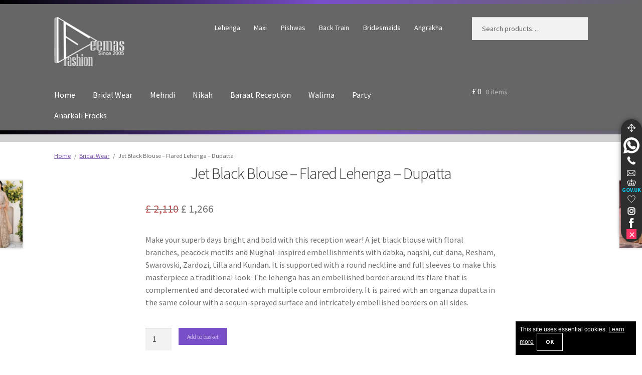

--- FILE ---
content_type: text/html; charset=UTF-8
request_url: https://deemasfashion.pk/latest-pakistani-bridal-wear/jet-black-blouse-flared-lehenga-dupatta/
body_size: 25564
content:
<!doctype html>
<html lang="en-GB" prefix="og: https://ogp.me/ns#">
<head>
<meta charset="UTF-8">
<meta name="viewport" content="width=device-width, initial-scale=1">
<link rel="profile" href="http://gmpg.org/xfn/11">
<title>Jet Black Blouse - Flared Lehenga - Dupatta</title>
<meta name="description" content="A jet black blouse with floral branches, peacock motifs and Mughal-inspired embellishments is supported with lehenga has an embellished border."/>
<meta name="robots" content="follow, index, max-snippet:-1, max-image-preview:large"/>
<link rel="canonical" href="https://deemasfashion.pk/latest-pakistani-bridal-wear/jet-black-blouse-flared-lehenga-dupatta/" />
<meta property="og:locale" content="en_GB" />
<meta property="og:type" content="product" />
<meta property="og:title" content="Jet Black Blouse - Flared Lehenga - Dupatta" />
<meta property="og:description" content="A jet black blouse with floral branches, peacock motifs and Mughal-inspired embellishments is supported with lehenga has an embellished border." />
<meta property="og:url" content="https://deemasfashion.pk/latest-pakistani-bridal-wear/jet-black-blouse-flared-lehenga-dupatta/" />
<meta property="og:site_name" content="Wedding Shop - Wedding Guest Dresses - Pakistani Bridal Gowns" />
<meta property="og:updated_time" content="2024-04-19T04:41:26+01:00" />
<meta property="og:image" content="https://deemasfashion.pk/wp-content/rank-math//2023/02/jet-black-blouse–flared-lehenga-dupatta-thumb.webp" />
<meta property="og:image:secure_url" content="https://deemasfashion.pk/wp-content/rank-math//2023/02/jet-black-blouse–flared-lehenga-dupatta-thumb.webp" />
<meta property="og:image:width" content="200" />
<meta property="og:image:height" content="300" />
<meta property="og:image:alt" content="Make your superb days bright and bold! A jet black blouse with floral branches, peacock motifs and Mughal-inspired embellishments with dabka, naqshi, cut dana, Resham, Swarovski, Zardozi, tilla and Kundan. It is supported with a round neckline and full sleeves to make this masterpiece a traditional look. The lehenga has an embellished border around its flare that is complemented and decorated with multiple colour embroidery. It is paired with an organza dupatta in the same colour with a sequin-sprayed surface and intricately embellished borders on all sides." />
<meta property="og:image:type" content="image/webp" />
<meta property="product:price:amount" content="1266" />
<meta property="product:price:currency" content="GBP" />
<meta property="product:availability" content="instock" />
<meta name="twitter:card" content="summary_large_image" />
<meta name="twitter:title" content="Jet Black Blouse - Flared Lehenga - Dupatta" />
<meta name="twitter:description" content="A jet black blouse with floral branches, peacock motifs and Mughal-inspired embellishments is supported with lehenga has an embellished border." />
<meta name="twitter:site" content="@deemasfashion" />
<meta name="twitter:creator" content="@deemasfashion" />
<meta name="twitter:image" content="https://deemasfashion.pk/wp-content/rank-math//2023/02/jet-black-blouse–flared-lehenga-dupatta-thumb.webp" />
<meta name="twitter:label1" content="Price" />
<meta name="twitter:data1" content="&pound;&nbsp;1,266" />
<meta name="twitter:label2" content="Availability" />
<meta name="twitter:data2" content="In stock" />
    <link rel="preload" href="https://static.deemasfashion.com/iconss/fonts/sourcesanspro-light.woff2" as="font" type="font/woff2" crossorigin="anonymous">
    <link rel="preload" href="https://static.deemasfashion.com/iconss/fonts/sourcesanspro-regular.woff2" as="font" type="font/woff2" crossorigin="anonymous">
    <link rel="preload" href="https://static.deemasfashion.com/iconss/fonts/sourcesanspro-semibold.woff2" as="font" type="font/woff2" crossorigin="anonymous">
    <link rel="preload" href="https://static.deemasfashion.com/iconss/fonts/sourcesanspro-bold.woff2" as="font" type="font/woff2" crossorigin="anonymous">
    <link rel="preload" href="https://deemasfashion.pk/wp-content/cache/deemas-css/product-b0e978dec8118e4bf6a15d7267e037a9.css" as="style"  onload="this.onload=null;this.rel='stylesheet'">
<noscript><link rel="stylesheet" href="https://deemasfashion.pk/wp-content/cache/deemas-css/product-b0e978dec8118e4bf6a15d7267e037a9.css"></noscript>
<style id='wp-img-auto-sizes-contain-inline-css'>
img:is([sizes=auto i],[sizes^="auto," i]){contain-intrinsic-size:3000px 1500px}
/*# sourceURL=wp-img-auto-sizes-contain-inline-css */
</style>
<style id='woocommerce-inline-inline-css'>
.woocommerce form .form-row .required { visibility: visible; }
/*# sourceURL=woocommerce-inline-inline-css */
</style>
<link rel='stylesheet' id='storefront-style-css' href='https://deemasfashion.pk/wp-content/themes/storefront/style.css?ver=4.6.2' media='all' />
<style id='storefront-style-inline-css'>
			.main-navigation ul li a,
			.site-title a,
			ul.menu li a,
			.site-branding h1 a,
			button.menu-toggle,
			button.menu-toggle:hover,
			.handheld-navigation .dropdown-toggle {
				color: #ffffff;
			}
			button.menu-toggle,
			button.menu-toggle:hover {
				border-color: #ffffff;
			}
			.main-navigation ul li a:hover,
			.main-navigation ul li:hover > a,
			.site-title a:hover,
			.site-header ul.menu li.current-menu-item > a {
				color: #ffffff;
			}
			table:not( .has-background ) th {
				background-color: #f8f8f8;
			}
			table:not( .has-background ) tbody td {
				background-color: #fdfdfd;
			}
			table:not( .has-background ) tbody tr:nth-child(2n) td,
			fieldset,
			fieldset legend {
				background-color: #fbfbfb;
			}
			.site-header,
			.secondary-navigation ul ul,
			.main-navigation ul.menu > li.menu-item-has-children:after,
			.secondary-navigation ul.menu ul,
			.storefront-handheld-footer-bar,
			.storefront-handheld-footer-bar ul li > a,
			.storefront-handheld-footer-bar ul li.search .site-search,
			button.menu-toggle,
			button.menu-toggle:hover {
				background-color: #666666;
			}
			p.site-description,
			.site-header,
			.storefront-handheld-footer-bar {
				color: #ffffff;
			}
			button.menu-toggle:after,
			button.menu-toggle:before,
			button.menu-toggle span:before {
				background-color: #ffffff;
			}
			h1, h2, h3, h4, h5, h6, .wc-block-grid__product-title {
				color: #333333;
			}
			.widget h1 {
				border-bottom-color: #333333;
			}
			body,
			.secondary-navigation a {
				color: #6d6d6d;
			}
			.widget-area .widget a,
			.hentry .entry-header .posted-on a,
			.hentry .entry-header .post-author a,
			.hentry .entry-header .post-comments a,
			.hentry .entry-header .byline a {
				color: #727272;
			}
			a {
				color: #7f54b3;
			}
			a:focus,
			button:focus,
			.button.alt:focus,
			input:focus,
			textarea:focus,
			input[type="button"]:focus,
			input[type="reset"]:focus,
			input[type="submit"]:focus,
			input[type="email"]:focus,
			input[type="tel"]:focus,
			input[type="url"]:focus,
			input[type="password"]:focus,
			input[type="search"]:focus {
				outline-color: #7f54b3;
			}
			button, input[type="button"], input[type="reset"], input[type="submit"], .button, .widget a.button {
				background-color: #eeeeee;
				border-color: #eeeeee;
				color: #937afc;
			}
			button:hover, input[type="button"]:hover, input[type="reset"]:hover, input[type="submit"]:hover, .button:hover, .widget a.button:hover {
				background-color: #d5d5d5;
				border-color: #d5d5d5;
				color: #937afc;
			}
			button.alt, input[type="button"].alt, input[type="reset"].alt, input[type="submit"].alt, .button.alt, .widget-area .widget a.button.alt {
				background-color: #333333;
				border-color: #333333;
				color: #937afc;
			}
			button.alt:hover, input[type="button"].alt:hover, input[type="reset"].alt:hover, input[type="submit"].alt:hover, .button.alt:hover, .widget-area .widget a.button.alt:hover {
				background-color: #1a1a1a;
				border-color: #1a1a1a;
				color: #937afc;
			}
			.pagination .page-numbers li .page-numbers.current {
				background-color: #e6e6e6;
				color: #636363;
			}
			#comments .comment-list .comment-content .comment-text {
				background-color: #f8f8f8;
			}
			.site-footer {
				background-color: #8224e3;
				color: #ffffff;
			}
			.site-footer a:not(.button):not(.components-button) {
				color: #ffffff;
			}
			.site-footer .storefront-handheld-footer-bar a:not(.button):not(.components-button) {
				color: #ffffff;
			}
			.site-footer h1, .site-footer h2, .site-footer h3, .site-footer h4, .site-footer h5, .site-footer h6, .site-footer .widget .widget-title, .site-footer .widget .widgettitle {
				color: #ffffff;
			}
			.page-template-template-homepage.has-post-thumbnail .type-page.has-post-thumbnail .entry-title {
				color: #000000;
			}
			.page-template-template-homepage.has-post-thumbnail .type-page.has-post-thumbnail .entry-content {
				color: #000000;
			}
			@media screen and ( min-width: 768px ) {
				.secondary-navigation ul.menu a:hover {
					color: #ffffff;
				}
				.secondary-navigation ul.menu a {
					color: #ffffff;
				}
				.main-navigation ul.menu ul.sub-menu,
				.main-navigation ul.nav-menu ul.children {
					background-color: #575757;
				}
				.site-header {
					border-bottom-color: #575757;
				}
			}
/*# sourceURL=storefront-style-inline-css */
</style>
<script src="https://deemasfashion.pk/wp-includes/js/jquery/jquery.min.js?ver=3.7.1" id="jquery-core-js"></script>
<script src="https://deemasfashion.pk/wp-content/plugins/woocommerce/assets/js/jquery-blockui/jquery.blockUI.min.js?ver=2.7.0-wc.10.4.3" id="wc-jquery-blockui-js" defer data-wp-strategy="defer"></script>
<script src="https://deemasfashion.pk/wp-content/plugins/woocommerce/assets/js/js-cookie/js.cookie.min.js?ver=2.1.4-wc.10.4.3" id="wc-js-cookie-js" defer data-wp-strategy="defer"></script>
<script id="woocommerce-js-extra">
var woocommerce_params = {"ajax_url":"/wp-admin/admin-ajax.php","wc_ajax_url":"/?wc-ajax=%%endpoint%%","i18n_password_show":"Show password","i18n_password_hide":"Hide password"};
//# sourceURL=woocommerce-js-extra
</script>
<script src="https://deemasfashion.pk/wp-content/plugins/woocommerce/assets/js/frontend/woocommerce.min.js?ver=10.4.3" id="woocommerce-js" defer data-wp-strategy="defer"></script>
<link rel='shortlink' href='https://deemasfashion.pk/?p=31199' />
            <style>
            #custom-inquiry-form {
                margin: 20px auto;
                padding: 20px;
                max-width: 600px;
                text-align: center;
            }
            .custom-inquiry-form-group {
                margin-bottom: 15px;
                text-align: left;
            }
            .custom-inquiry-form-group label {
                display: block;
                margin-bottom: 5px;
                font-weight: bold;
            }
            .custom-inquiry-form-group input,
            .custom-inquiry-form-group textarea {
                width: 100%;
                max-width: 500px;
                padding: 8px;
                border: 1px solid #ddd;
                border-radius: 0;
                box-sizing: border-box;
                background-color: #d1d1d1;
            }
            .custom-inquiry-honeypot {
                display: none !important;
            }
            #submit-inquiry {
                background: #007cba;
                color: white;
                padding: 10px 20px;
                border: none;
                border-radius: 0;
                cursor: pointer;
                font-size: 16px;
            }
            #submit-inquiry:hover {
                background: #005a87;
            }
            #submit-inquiry:disabled {
                background: #cccccc;
                cursor: not-allowed;
            }
            #inquiry-message {
                margin-top: 10px;
                padding: 10px;
                border-radius: 0;
                max-width: 500px;
                text-align: center;
            }
            .custom-inquiry-success {
                background: #d4edda;
                color: #155724;
                border: 1px solid #c3e6cb;
            }
            .custom-inquiry-error {
                background: #f8d7da;
                color: #721c24;
                border: 1px solid #f5c6cb;
            }
            </style>
    <script type="application/ld+json">
    {
        "@context": "https://schema.org", 
        "@type": "Organization", 
        "url": "https://deemasfashion.pk", 
        "logo": "https://deemasfashion.pk/wp-content/uploads/2020/02/Deemas-Fashion-New-Logo-2020.png"
    }
    </script>
    <meta name="theme-color" content="#666666" />
    <link rel="manifest" href="https://deemasfashion.pk/manifest.json">
    <script>navigator.serviceWorker.register('https://deemasfashion.pk/serviceworker.js')</script>
    <link rel="apple-touch-icon" href="https://static.deemasfashion.com/iconss/icon.png" />
    <link rel="apple-touch-icon" sizes="180x180" href="https://static.deemasfashion.com/iconss/icon.png" />
    <link rel="icon" type="image/png" href="https://static.deemasfashion.com/iconss/favicon-16x16.png" sizes="16x16" />
    <link rel="icon" type="image/png" href="https://static.deemasfashion.com/iconss/favicon-32x32.png" sizes="32x32" />
    <link rel="icon" type="image/png" href="https://static.deemasfashion.com/iconss/favicon-96x96.png" sizes="96x96" />
    <link rel="icon" type="image/png" href="https://static.deemasfashion.com/iconss/favicon-128x128.png" sizes="128x128" />
    <link rel="icon" type="image/png" href="https://static.deemasfashion.com/iconss/favicon-160x160.png" sizes="160x160" />
    <link rel="icon" type="image/png" href="https://static.deemasfashion.com/iconss/favicon-194x194.png" sizes="194x194">
    <link rel="icon" type="image/png" href="https://static.deemasfashion.com/iconss/favicon-196x196.png" sizes="196x196" />
    <link rel="icon" type="image/png" href="https://static.deemasfashion.com/iconss/android-chrome-192x192.png" sizes="192x192">
    <link rel="apple-touch-icon" href="https://static.deemasfashion.com/iconss/custom_icon.png">
    <link rel="apple-touch-icon" href="https://static.deemasfashion.com/iconss/touch-icon-iphone.png">
    <link rel="apple-touch-icon" sizes="152x152" href="https://static.deemasfashion.com/iconss/touch-icon-ipad.png">
    <link rel="apple-touch-icon" sizes="180x180" href="https://static.deemasfashion.com/iconss/touch-icon-iphone-retina.png">
    <link rel="apple-touch-icon" sizes="167x167" href="https://static.deemasfashion.com/iconss/touch-icon-ipad-retina.png">
    <link rel="apple-touch-startup-image" href="https://static.deemasfashion.com/iconss/launch.png">
    <meta name="apple-mobile-web-app-title" content="DeemasFashion">
    <meta name="mobile-web-app-capable" content="yes">
    <meta name="copyright" content="DeemasFashion Lahore, Pakistan. ©2005 to 2025">
    <meta name="rating" content="20 years">
    <meta name="geo.region" content="Pakistan" />
    <meta name="country" content="Pakistan" />
    <meta name="language" content="English" />
    <link rel="icon" href="/favicon.ico" type="image/x-icon" />
    <link rel="shortcut icon" href="/favicon.ico" type="image/x-icon"/>
    <meta name="viewport" content="width=device-width, initial-scale=1">
    <link rel="profile" href="http://gmpg.org/xfn/11" />
    <meta name="DC.title" content="Bridal Dresses Fashion Formal Wear Anarkali Pishwah Dresses" />
    <meta name="geo.country" content="PK">
    <meta name="geo.region" content="PK-LHR" />
    <meta name="geo.placename" content="Pakistan" />
    <meta name="geo.position" content="52.41757000;-1.88824000" />
    <meta name="ICBM" content="52.41757000, -1.88824000" />
    <meta name="Author" content="Zara Ahmad">
    <meta name="reply-to" content="sales@deemasfashion.pk">
    <meta name="netinsert" content="840.32001.1.12.1">
    <meta name="blogcatalog" content="9BC10170446" /> 
    <meta name="google-adsense-account" content="ca-pub-8175325171630261">
    <meta name="application-name" content="DeemasFashion">
    <meta name="revised" content="April 19, 2024" />
    <meta name="format-detection" content="telephone=yes"/>
    <meta name="HandheldFriendly" content="true"/>
    <meta name="priceCurrency" content="PKP" />
    <meta name="manufacturer" content="Deemas Fashion" />
    <script type="application/ld+json">
    {
        "@context": "https://schema.org",
        "@type": "Map",
        "name": "Deemas Fashion Lahore Location",
        "url": "https://www.google.com/maps/place/20+Lumloch+St,+Islamabad+G21+4XL,+UK/@52.41757000,-1.88824000,19z/",
        "mapType": "VenueMap"
    }
    </script>
    <script type="application/ld+json">
    {
        "@context": "https://schema.org",
        "@type": "Person",
        "name": "Zara Ahmad",
        "jobTitle": "Designer",
        "url": "https://deemasfashion.pk/",
        "description": "Zara Ahmad the founder of DeemasFashion, from 2005 DeemasFashion has attained global heights due to the elegance, style and flair that the brand represents. From Bridal to Formal and Casual to Semi Formal the brand is widely renowned for its exquisite creations.",
        "address": {
            "@type": "PostalAddress",
            "streetAddress": "Ring Road Service Lane, DHA Phase 8 Cantt",
            "addressLocality": "Lahore",
            "addressRegion": "Westmidlands",
            "postalCode": "B14 7TE",
            "addressCountry": "Pakistan",
            "telephone": "44 121 288 4400"
        }
    }
    </script>
    <meta property="og:type" content="website">
    <meta property="og:site_name" content="Deemas Fashion">
    <meta property="og:title" content="Deemas Fashion – Designer Bridal & Formal Wear">
    <meta property="og:description" content="Elegant bridal, formal, and semi-formal wear by Deemas Fashion. Founded by Zara Ahmad, the brand blends tradition with timeless elegance.">
    <meta property="og:url" content="https://deemasfashion.co.uk/">
    <meta property="og:image" content="https://static.deemasfashion.com/iconss/main-image.jpg">
    <meta property="og:locale" content="en_PK">
    <meta property="og:email" content="sales@deemasfashion.pk">
    <meta property="og:phone_number" content="+44-121-288-4400">
    <meta name="geo.region" content="PK-KHI">
    <meta name="geo.placename" content="Ring Road Service Lane, DHA Phase 8 Cantt, Lahore, Pakistan">
    <meta name="geo.position" content="52.41757000,-1.88824000">
    <meta name="ICBM" content="52.41757000,-1.88824000">
    <script type="application/ld+json">
    {
        "@context": "https://schema.org",
        "@type": "Place",
        "name": "DHA Phase 8 Cantt, Lahore, Pakistan",
        "address": {
            "@type": "PostalAddress",
            "addressRegion": "KHI",
            "addressCountry": "PK"
        },
        "geo": {
            "@type": "GeoCoordinates",
            "latitude": 52.417570002,
            "longitude": -1.88824000
        }
    }
    </script>
    <script type="application/ld+json">
    {
        "@context": "https://schema.org",
        "@type": "GeoCoordinates",
        "latitude": 52.417570003,
        "longitude": -1.88824000
    }
    </script>
    <meta name="isFamilyFriendly" content="true">
    <meta name="accessibilityControl" content="fullKeyboardControl">
    <meta name="accessibilityControl" content="fullMouseControl">
    <meta name="accessibilityControl" content="fullTouchControl">
    <meta name="accessibilityFeature" content="alternativeText">
    <meta name="accessibilityFeature" content="structuralNavigation">
    <meta name="accessibilityHazard" content="noFlashingHazard">
    <meta name="accessibilityHazard" content="noMotionSimulationHazard">
    <meta name="accessibilityHazard" content="noSoundHazard">
    <meta name="copyrightYear" content="2025">
    <meta name="copyrightHolder" content="Deemas Fashion">
    <script type="application/ld+json">
    {
        "@context": "https://schema.org",
        "@type": "LocalBusiness",
        "@id": "https://deemasfashion.co.uk/#localbusiness",
        "name": "Deemas Fashion Lahore",
        "url": "https://deemasfashion.pk/",
        "logo": "https://deemasfashion.pk/wp-content/uploads/2020/02/Deemas-Fashion-New-Logo-2020.png",
        "image": "https://static.deemasfashion.com/iconss/main-image.jpg",
        "description": "Deemas Fashion offers elegant bridal, formal, and semi-formal wear. Founded in 2005 by Zara Ahmad, the brand is renowned globally for its luxurious designs.",
        "telephone": "+44-121-288-4400",
        "email": "sales@deemasfashion.pk",
        "priceRange": "£££",
        "address": {
            "@type": "PostalAddress",
            "streetAddress": "Ring Road Service Lane",
            "addressLocality": "DHA Phase 8 Cantt",
            "addressRegion": "Lahore",
            "postalCode": "B14 7TE",
            "addressCountry": "PK"
        },
        "geo": {
            "@type": "GeoCoordinates",
            "latitude": "52.417570004",
            "longitude": "-1.88824000"
        },
        "founder": {
            "@type": "Person",
            "name": "Zara Ahmad",
            "jobTitle": "Designer",
            "url": "https://deemasfashion.co.uk/",
            "description": "Zara Ahmad, founder of Deemas Fashion. Known for her elegant bridal and formal wear designs that merge contemporary and traditional styles."
        },
        "sameAs": [
            "https://www.facebook.com/deemasfashion",
            "https://www.facebook.com/deemasfashionltd",
            "https://www.instagram.com/deemas.fashion",
            "https://www.pinterest.com/deemasfashion",
            "https://x.com/deemasfashion"
        ]
    }
    </script>
    <script type="application/ld+json">
    {
        "@context": "https://schema.org",
        "@type": "LocalBusiness",
        "@id": "https://deemasfashion.pk/#localbusiness",
        "name": "Deemas Fashion Karachi",
        "url": "https://deemasfashion.pk/",
        "logo": "https://deemasfashion.pk/wp-content/uploads/2020/02/Deemas-Fashion-New-Logo-2020.png",
        "image": "https://static.deemasfashion.com/iconss/main-image.jpg",
        "description": "Deemas Fashion offers elegant bridal, formal, and semi-formal wear. Founded in 2005 by Zara Ahmad, the brand is renowned globally for its luxurious designs.",
        "telephone": "+44-121-288-4400",
        "email": "sales@deemasfashion.pk",
        "priceRange": "£££",
        "address": {
            "@type": "PostalAddress",
            "streetAddress": "Sea View Rd",
            "addressLocality": "Block 4 Clifton",
            "addressRegion": "Karachi",
            "postalCode": "SE24 0QD",
            "addressCountry": "PK"
        },
        "geo": {
            "@type": "GeoCoordinates",
            "latitude": "52.43488925",
            "longitude": "-1.9019161"
        },
        "parentOrganization": {
            "@id": "https://deemasfashion.co.uk/#localbusiness"
        }
    }
    </script>
    <script type="application/ld+json">
    {
        "@context": "https://schema.org",
        "@type": "Brand",
        "name": "DeemasFashion",
        "logo": "https://deemasfashion.pk/robot-logo.gif",
        "url": "https://deemasfashion.pk/"
    }
    </script>
    <script type="application/ld+json">
    {
        "@context": "https://schema.org",
        "@type": "Map",
        "name": "Deemas Fashion Location Map",
        "url": "https://www.google.com/maps/place/Deemas+Fashion/@52.4349236,-1.9003738,18z/",
        "mapType": "VenueMap"
    }
    </script>
    	<noscript><style>.woocommerce-product-gallery{ opacity: 1 !important; }</style></noscript>
	<style>
            .woocommerce-product-gallery { opacity: 1 !important; }
            .woocommerce-product-gallery__trigger { display: none !important; }
            .flex-viewport, .flex-control-nav { display: none !important; }
        </style><link rel="icon" href="https://deemasfashion.pk/wp-content/uploads/2020/04/cropped-favicon-2.png" sizes="32x32" />
<link rel="icon" href="https://deemasfashion.pk/wp-content/uploads/2020/04/cropped-favicon-2.png" sizes="192x192" />
<link rel="apple-touch-icon" href="https://deemasfashion.pk/wp-content/uploads/2020/04/cropped-favicon-2.png" />
<meta name="msapplication-TileImage" content="https://deemasfashion.pk/wp-content/uploads/2020/04/cropped-favicon-2.png" />
</head>
<body class="wp-singular product-template-default single single-product postid-31199 wp-custom-logo wp-embed-responsive wp-theme-storefront wp-child-theme-storefront-child theme-storefront woocommerce woocommerce-page woocommerce-no-js storefront-full-width-content storefront-secondary-navigation storefront-align-wide left-sidebar woocommerce-active">
<div id="page" class="hfeed site">
	<div class="topspacer"></div>
	<header id="masthead" class="site-header" role="banner" style="">
		<div class="col-full">		<a class="skip-link screen-reader-text" href="#site-navigation">Skip to navigation</a>
		<a class="skip-link screen-reader-text" href="#content">Skip to content</a>
				<div class="site-branding">
			<a href="https://deemasfashion.pk" class="custom-logo" rel="home" itemprop="url"><img src="https://static.deemasfashion.com/iconss/website-logo-white.png" srcset="https://static.deemasfashion.com/iconss/website-logo-white.png 1x, https://static.deemasfashion.com/iconss/deemas-fashion-new-corporate-identity-x2.png 2x" width="140" height="99" alt="Deemas Fashion New Corporate Identity"></a>		</div>
					<nav class="secondary-navigation" role="navigation" aria-label="Secondary Navigation">
				<div class="menu-wedding-related-container"><ul id="menu-wedding-related" class="menu"><li id="menu-item-9321" class="menu-item menu-item-type-custom menu-item-object-custom menu-item-9321"><a href="https://deemasfashion.pk/lehenga/" title="Wedding Lehenga Bridal Lehenga 2025">Lehenga</a></li>
<li id="menu-item-9327" class="menu-item menu-item-type-custom menu-item-object-custom menu-item-9327"><a href="https://deemasfashion.pk/maxi/" title="Latest Bridal Maxi 2025">Maxi</a></li>
<li id="menu-item-30478" class="menu-item menu-item-type-taxonomy menu-item-object-product_tag menu-item-30478"><a href="https://deemasfashion.pk/pishwas/" title="Latest Bridal Pishwas 2025">Pishwas</a></li>
<li id="menu-item-30482" class="menu-item menu-item-type-taxonomy menu-item-object-product_tag menu-item-30482"><a href="https://deemasfashion.pk/back-train/" title="Pakistani Back Train Bridal Dresses 2025">Back Train</a></li>
<li id="menu-item-9339" class="menu-item menu-item-type-custom menu-item-object-custom menu-item-9339"><a href="https://deemasfashion.pk/bridesmaids/" title="Dresses for Bridesmaids">Bridesmaids</a></li>
<li id="menu-item-30480" class="menu-item menu-item-type-taxonomy menu-item-object-product_tag menu-item-30480"><a href="https://deemasfashion.pk/angrakha/" title="Angrakha Style Dresses 2025">Angrakha</a></li>
</ul></div>			</nav>
						<div class="site-search">
				<div class="widget woocommerce widget_product_search"><form role="search" method="get" class="woocommerce-product-search" action="https://deemasfashion.pk/">
	<label class="screen-reader-text" for="woocommerce-product-search-field-0">Search for:</label>
	<input type="search" id="woocommerce-product-search-field-0" class="search-field" placeholder="Search products&hellip;" value="" name="s" />
	<button type="submit" value="Search" class="">Search</button>
	<input type="hidden" name="post_type" value="product" />
</form>
</div>			</div>
			</div><div class="storefront-primary-navigation"><div class="col-full">		<nav id="site-navigation" class="main-navigation" role="navigation" aria-label="Primary Navigation">
		<button id="site-navigation-menu-toggle" class="menu-toggle" aria-controls="site-navigation" aria-expanded="false"><span>Menu</span></button>
			<div class="primary-navigation"><ul id="menu-products-cats" class="menu"><li id="menu-item-14964" class="menu-item menu-item-type-custom menu-item-object-custom menu-item-home menu-item-14964"><a href="https://deemasfashion.pk/" title="Deemas Fashion Homepage Birmingham UK Branch">Home</a></li>
<li id="menu-item-14858" class="menu-item menu-item-type-taxonomy menu-item-object-product_cat current-product-ancestor current-menu-parent current-product-parent menu-item-14858"><a href="https://deemasfashion.pk/latest-pakistani-bridal-wear/" title="Pakistani Bridal Wear Wedding Dresses 2025">Bridal Wear</a></li>
<li id="menu-item-14942" class="menu-item menu-item-type-custom menu-item-object-custom menu-item-14942"><a href="https://deemasfashion.pk/mehndi/" title="Bridal Mehndi Wear Dresses 2025">Mehndi</a></li>
<li id="menu-item-30474" class="menu-item menu-item-type-taxonomy menu-item-object-product_tag menu-item-30474"><a href="https://deemasfashion.pk/nikah-engagement/" title="Bridal Dresses for Nikah 2025">Nikah</a></li>
<li id="menu-item-14943" class="menu-item menu-item-type-custom menu-item-object-custom menu-item-14943"><a href="https://deemasfashion.pk/reception-first-day/" title="Baraat Reception Dresses 2025">Baraat Reception</a></li>
<li id="menu-item-30484" class="menu-item menu-item-type-taxonomy menu-item-object-product_tag menu-item-30484"><a href="https://deemasfashion.pk/walima-second-day/" title="Bridal Walima Dresses 2025">Walima</a></li>
<li id="menu-item-14861" class="menu-item menu-item-type-taxonomy menu-item-object-product_cat menu-item-14861"><a href="https://deemasfashion.pk/latest-pakistani-casual-wear/" title="Latest Pakistani Party Dresses 2025">Party</a></li>
<li id="menu-item-14860" class="menu-item menu-item-type-taxonomy menu-item-object-product_cat menu-item-14860"><a href="https://deemasfashion.pk/latest-pakistani-anarkali-pishwas-frock-wear/" title="Latest Anarkali Frocks 2025">Anarkali Frocks</a></li>
</ul></div><div class="handheld-navigation"><ul id="menu-handheld-categories" class="menu"><li id="menu-item-21530" class="menu-item menu-item-type-custom menu-item-object-custom menu-item-home menu-item-21530"><a href="https://deemasfashion.pk/" title="Deemas Fashion Birmingham UK Homepage">Home</a></li>
<li id="menu-item-21531" class="menu-item menu-item-type-taxonomy menu-item-object-product_cat current-product-ancestor current-menu-parent current-product-parent menu-item-21531"><a href="https://deemasfashion.pk/latest-pakistani-bridal-wear/" title="Pakistani Bridal Wear Wedding Dresses 2025">Bridal Wear</a></li>
<li id="menu-item-21535" class="menu-item menu-item-type-taxonomy menu-item-object-product_tag menu-item-21535"><a href="https://deemasfashion.pk/mehndi/" title="Bridal Mehndi Dresses 2025">Mehndi</a></li>
<li id="menu-item-27463" class="menu-item menu-item-type-taxonomy menu-item-object-product_tag menu-item-27463"><a href="https://deemasfashion.pk/nikah-engagement/" title="Bridal Nikah Dresses 2025">Nikah</a></li>
<li id="menu-item-21536" class="menu-item menu-item-type-taxonomy menu-item-object-product_tag menu-item-21536"><a href="https://deemasfashion.pk/reception-first-day/" title="Reception Dresses &#8211; Baraat Wear 2025">Baraat Reception</a></li>
<li id="menu-item-27464" class="menu-item menu-item-type-taxonomy menu-item-object-product_tag menu-item-27464"><a href="https://deemasfashion.pk/walima-second-day/" title="Bridal Walima Dresses 2025">Walima</a></li>
<li id="menu-item-30485" class="menu-item menu-item-type-taxonomy menu-item-object-product_cat menu-item-30485"><a href="https://deemasfashion.pk/latest-pakistani-anarkali-pishwas-frock-wear/">Anarkali Pishwas Frocks</a></li>
</ul></div>		</nav>
				<ul id="site-header-cart" class="site-header-cart menu">
			<li class="">
							<a class="cart-contents" href="https://deemasfashion.pk/your-shopping-cart/" title="View your shopping basket">
								<span class="woocommerce-Price-amount amount"><span class="woocommerce-Price-currencySymbol">&pound;</span>&nbsp;0</span> <span class="count">0 items</span>
			</a>
					</li>
			<li>
				<div class="widget woocommerce widget_shopping_cart"><div class="widget_shopping_cart_content"></div></div>			</li>
		</ul>
			</div></div>
	</header>
	<div class="topspacer"></div><div class="header-widget-region" role="complementary"><div class="col-full"><div class="header_widget"></div></div></div><div class="storefront-breadcrumb"><div class="col-full"><nav class="woocommerce-breadcrumb" aria-label="breadcrumbs"><a href="https://deemasfashion.pk">Home</a><span class="breadcrumb-separator"> / </span><a href="https://deemasfashion.pk/latest-pakistani-bridal-wear/">Bridal Wear</a><span class="breadcrumb-separator"> / </span>Jet Black Blouse &#8211; Flared Lehenga &#8211; Dupatta</nav></div></div>
	<div id="content" class="site-content" tabindex="-1">
		<div class="col-full">
		<div class="woocommerce"></div>
			<div id="primary" class="content-area">
			<main id="main" class="site-main" role="main">
			<div class="woocommerce-notices-wrapper"></div><div id="product-31199" class="product type-product post-31199 status-publish first instock product_cat-latest-pakistani-bridal-wear product_tag-black product_tag-blouse product_tag-large-flare product_tag-floral-motifs product_tag-full-sleeves product_tag-lehenga product_tag-multi-color-embroidery product_tag-organza product_tag-reception-first-day product_tag-round-neckline has-post-thumbnail sale shipping-taxable purchasable product-type-simple">
	<div class="summary entry-summary">
		<h1 class="product_title entry-title">Jet Black Blouse &#8211; Flared Lehenga &#8211; Dupatta</h1><p class="price"><del aria-hidden="true"><span class="woocommerce-Price-amount amount"><bdi><span class="woocommerce-Price-currencySymbol">&pound;</span>&nbsp;2,110</bdi></span></del> <span class="screen-reader-text">Original price was: &pound;&nbsp;2,110.</span><ins aria-hidden="true"><span class="woocommerce-Price-amount amount"><bdi><span class="woocommerce-Price-currencySymbol">&pound;</span>&nbsp;1,266</bdi></span></ins><span class="screen-reader-text">Current price is: &pound;&nbsp;1,266.</span></p>
<div class="woocommerce-product-details__short-description">
	<p>Make your superb days bright and bold with this reception wear! A jet black blouse with floral branches, peacock motifs and Mughal-inspired embellishments with dabka, naqshi, cut dana, Resham, Swarovski, Zardozi, tilla and Kundan. It is supported with a round neckline and full sleeves to make this masterpiece a traditional look. The lehenga has an embellished border around its flare that is complemented and decorated with multiple colour embroidery. It is paired with an organza dupatta in the same colour with a sequin-sprayed surface and intricately embellished borders on all sides.</p>
</div>
	<form class="cart" action="https://deemasfashion.pk/latest-pakistani-bridal-wear/jet-black-blouse-flared-lehenga-dupatta/" method="post" enctype='multipart/form-data'>
		<div class="quantity">
		<label class="screen-reader-text" for="quantity_697b0336d6d37">Jet Black Blouse - Flared Lehenga - Dupatta quantity</label>
	<input
		type="number"
				id="quantity_697b0336d6d37"
		class="input-text qty text"
		name="quantity"
		value="1"
		aria-label="Product quantity"
				min="1"
							step="1"
			placeholder=""
			inputmode="numeric"
			autocomplete="off"
			/>
	</div>
		<button type="submit" name="add-to-cart" value="31199" class="single_add_to_cart_button button alt">Add to basket</button>
			</form>
<div class="product_meta">
	<span class="posted_in">Category: <a href="https://deemasfashion.pk/latest-pakistani-bridal-wear/" rel="tag">Bridal Wear</a></span>
	<span class="tagged_as">Tags: <a href="https://deemasfashion.pk/black/" rel="tag">Black</a>, <a href="https://deemasfashion.pk/blouse/" rel="tag">Blouse Choli</a>, <a href="https://deemasfashion.pk/large-flare/" rel="tag">Fit and Flare</a>, <a href="https://deemasfashion.pk/floral-motifs/" rel="tag">Floral Motifs</a>, <a href="https://deemasfashion.pk/full-sleeves/" rel="tag">Full Sleeves</a>, <a href="https://deemasfashion.pk/lehenga/" rel="tag">Lehenga</a>, <a href="https://deemasfashion.pk/multi-color-embroidery/" rel="tag">Multiple Colour Embroidery</a>, <a href="https://deemasfashion.pk/organza/" rel="tag">Organza</a>, <a href="https://deemasfashion.pk/reception-first-day/" rel="tag">Reception &amp; First Day</a>, <a href="https://deemasfashion.pk/round-neckline/" rel="tag">Round Neckline</a></span>
</div>
	</div>
	<div class="flickity-gallery-wrapper"><div class="slider-container"><div class="main-carousel"><div class="carousel-cell"><a href="https://deemasfashion.pk/wp-content/uploads/2023/02/jet-black-blouse–flared-lehenga-dupatta-1.webp" class="product-image-link" data-caption="Make your superb days bright and bold! A jet black blouse with floral branches, peacock motifs and Mughal-inspired embellishments with"><img
            src="https://deemasfashion.pk/wp-content/uploads/2023/02/jet-black-blouse–flared-lehenga-dupatta-1-500x625.webp"
            srcset="https://deemasfashion.pk/wp-content/uploads/2023/02/jet-black-blouse–flared-lehenga-dupatta-1-500x625.webp 500w"
            sizes="(max-width: 768px) 90vw, (max-width: 1200px) 600px, 800px"
            width="500"
            height="625"
            alt="Make your superb days bright and bold! A jet black blouse with floral branches, peacock motifs and Mughal-inspired embellishments with"
            fetchpriority="high" loading="eager"
            decoding="async"></a></div><div class="carousel-cell"><a href="https://deemasfashion.pk/wp-content/uploads/2023/02/jet-black-blouse–flared-lehenga-dupatta-2.webp" class="product-image-link" data-caption="Make your superb days bright and bold! A jet black blouse with floral branches, peacock motifs and Mughal-inspired embellishments with"><img
            src="https://deemasfashion.pk/wp-content/uploads/2023/02/jet-black-blouse–flared-lehenga-dupatta-2-500x625.webp"
            srcset="https://deemasfashion.pk/wp-content/uploads/2023/02/jet-black-blouse–flared-lehenga-dupatta-2-500x625.webp 500w"
            sizes="(max-width: 768px) 90vw, (max-width: 1200px) 600px, 800px"
            width="500"
            height="625"
            alt="Make your superb days bright and bold! A jet black blouse with floral branches, peacock motifs and Mughal-inspired embellishments with"
            loading="lazy"
            decoding="async"></a></div><div class="carousel-cell"><a href="https://deemasfashion.pk/wp-content/uploads/2023/02/jet-black-blouse–flared-lehenga-dupatta-3.webp" class="product-image-link" data-caption="Make your superb days bright and bold! A jet black blouse with floral branches, peacock motifs and Mughal-inspired embellishments with"><img
            src="https://deemasfashion.pk/wp-content/uploads/2023/02/jet-black-blouse–flared-lehenga-dupatta-3-500x625.webp"
            srcset="https://deemasfashion.pk/wp-content/uploads/2023/02/jet-black-blouse–flared-lehenga-dupatta-3-500x625.webp 500w"
            sizes="(max-width: 768px) 90vw, (max-width: 1200px) 600px, 800px"
            width="500"
            height="625"
            alt="Make your superb days bright and bold! A jet black blouse with floral branches, peacock motifs and Mughal-inspired embellishments with"
            loading="lazy"
            decoding="async"></a></div><div class="carousel-cell"><a href="https://deemasfashion.pk/wp-content/uploads/2023/02/jet-black-blouse–flared-lehenga-dupatta-4.webp" class="product-image-link" data-caption="Make your superb days bright and bold! A jet black blouse with floral branches, peacock motifs and Mughal-inspired embellishments with"><img
            src="https://deemasfashion.pk/wp-content/uploads/2023/02/jet-black-blouse–flared-lehenga-dupatta-4-500x625.webp"
            srcset="https://deemasfashion.pk/wp-content/uploads/2023/02/jet-black-blouse–flared-lehenga-dupatta-4-500x625.webp 500w"
            sizes="(max-width: 768px) 90vw, (max-width: 1200px) 600px, 800px"
            width="500"
            height="625"
            alt="Make your superb days bright and bold! A jet black blouse with floral branches, peacock motifs and Mughal-inspired embellishments with"
            loading="lazy"
            decoding="async"></a></div><div class="carousel-cell"><a href="https://deemasfashion.pk/wp-content/uploads/2023/02/jet-black-blouse–flared-lehenga-dupatta-5.webp" class="product-image-link" data-caption="Make your superb days bright and bold! A jet black blouse with floral branches, peacock motifs and Mughal-inspired embellishments with"><img
            src="https://deemasfashion.pk/wp-content/uploads/2023/02/jet-black-blouse–flared-lehenga-dupatta-5-500x625.webp"
            srcset="https://deemasfashion.pk/wp-content/uploads/2023/02/jet-black-blouse–flared-lehenga-dupatta-5-500x625.webp 500w"
            sizes="(max-width: 768px) 90vw, (max-width: 1200px) 600px, 800px"
            width="500"
            height="625"
            alt="Make your superb days bright and bold! A jet black blouse with floral branches, peacock motifs and Mughal-inspired embellishments with"
            loading="lazy"
            decoding="async"></a></div><div class="carousel-cell"><a href="https://deemasfashion.pk/wp-content/uploads/2023/02/jet-black-blouse–flared-lehenga-dupatta-6.webp" class="product-image-link" data-caption="Make your superb days bright and bold! A jet black blouse with floral branches, peacock motifs and Mughal-inspired embellishments with"><img
            src="https://deemasfashion.pk/wp-content/uploads/2023/02/jet-black-blouse–flared-lehenga-dupatta-6-500x625.webp"
            srcset="https://deemasfashion.pk/wp-content/uploads/2023/02/jet-black-blouse–flared-lehenga-dupatta-6-500x625.webp 500w"
            sizes="(max-width: 768px) 90vw, (max-width: 1200px) 600px, 800px"
            width="500"
            height="625"
            alt="Make your superb days bright and bold! A jet black blouse with floral branches, peacock motifs and Mughal-inspired embellishments with"
            loading="lazy"
            decoding="async"></a></div><div class="carousel-cell"><a href="https://deemasfashion.pk/wp-content/uploads/2023/02/jet-black-blouse–flared-lehenga-dupatta-7.webp" class="product-image-link" data-caption="Make your superb days bright and bold! A jet black blouse with floral branches, peacock motifs and Mughal-inspired embellishments with"><img
            src="https://deemasfashion.pk/wp-content/uploads/2023/02/jet-black-blouse–flared-lehenga-dupatta-7-500x625.webp"
            srcset="https://deemasfashion.pk/wp-content/uploads/2023/02/jet-black-blouse–flared-lehenga-dupatta-7-500x625.webp 500w"
            sizes="(max-width: 768px) 90vw, (max-width: 1200px) 600px, 800px"
            width="500"
            height="625"
            alt="Make your superb days bright and bold! A jet black blouse with floral branches, peacock motifs and Mughal-inspired embellishments with"
            loading="lazy"
            decoding="async"></a></div><div class="carousel-cell"><a href="https://deemasfashion.pk/wp-content/uploads/2023/02/jet-black-blouse–flared-lehenga-dupatta-8.webp" class="product-image-link" data-caption="Make your superb days bright and bold! A jet black blouse with floral branches, peacock motifs and Mughal-inspired embellishments with"><img
            src="https://deemasfashion.pk/wp-content/uploads/2023/02/jet-black-blouse–flared-lehenga-dupatta-8-500x625.webp"
            srcset="https://deemasfashion.pk/wp-content/uploads/2023/02/jet-black-blouse–flared-lehenga-dupatta-8-500x625.webp 500w"
            sizes="(max-width: 768px) 90vw, (max-width: 1200px) 600px, 800px"
            width="500"
            height="625"
            alt="Make your superb days bright and bold! A jet black blouse with floral branches, peacock motifs and Mughal-inspired embellishments with"
            loading="lazy"
            decoding="async"></a></div><div class="carousel-cell"><a href="https://deemasfashion.pk/wp-content/uploads/2023/02/jet-black-blouse–flared-lehenga-dupatta-9.webp" class="product-image-link" data-caption="Make your superb days bright and bold! A jet black blouse with floral branches, peacock motifs and Mughal-inspired embellishments with"><img
            src="https://deemasfashion.pk/wp-content/uploads/2023/02/jet-black-blouse–flared-lehenga-dupatta-9-500x625.webp"
            srcset="https://deemasfashion.pk/wp-content/uploads/2023/02/jet-black-blouse–flared-lehenga-dupatta-9-500x625.webp 500w"
            sizes="(max-width: 768px) 90vw, (max-width: 1200px) 600px, 800px"
            width="500"
            height="625"
            alt="Make your superb days bright and bold! A jet black blouse with floral branches, peacock motifs and Mughal-inspired embellishments with"
            loading="lazy"
            decoding="async"></a></div><div class="carousel-cell"><a href="https://deemasfashion.pk/wp-content/uploads/2023/02/jet-black-blouse–flared-lehenga-dupatta-10.webp" class="product-image-link" data-caption="Make your superb days bright and bold! A jet black blouse with floral branches, peacock motifs and Mughal-inspired embellishments with"><img
            src="https://deemasfashion.pk/wp-content/uploads/2023/02/jet-black-blouse–flared-lehenga-dupatta-10-500x625.webp"
            srcset="https://deemasfashion.pk/wp-content/uploads/2023/02/jet-black-blouse–flared-lehenga-dupatta-10-500x625.webp 500w"
            sizes="(max-width: 768px) 90vw, (max-width: 1200px) 600px, 800px"
            width="500"
            height="625"
            alt="Make your superb days bright and bold! A jet black blouse with floral branches, peacock motifs and Mughal-inspired embellishments with"
            loading="lazy"
            decoding="async"></a></div><div class="carousel-cell"><a href="https://deemasfashion.pk/wp-content/uploads/2023/02/jet-black-blouse–flared-lehenga-dupatta-11.webp" class="product-image-link" data-caption="Make your superb days bright and bold! A jet black blouse with floral branches, peacock motifs and Mughal-inspired embellishments with"><img
            src="https://deemasfashion.pk/wp-content/uploads/2023/02/jet-black-blouse–flared-lehenga-dupatta-11-500x625.webp"
            srcset="https://deemasfashion.pk/wp-content/uploads/2023/02/jet-black-blouse–flared-lehenga-dupatta-11-500x625.webp 500w"
            sizes="(max-width: 768px) 90vw, (max-width: 1200px) 600px, 800px"
            width="500"
            height="625"
            alt="Make your superb days bright and bold! A jet black blouse with floral branches, peacock motifs and Mughal-inspired embellishments with"
            loading="lazy"
            decoding="async"></a></div><div class="carousel-cell"><a href="https://deemasfashion.pk/wp-content/uploads/2023/02/jet-black-blouse–flared-lehenga-dupatta-collage.webp" class="product-image-link" data-caption="Make your superb days bright and bold! A jet black blouse with floral branches, peacock motifs and Mughal-inspired embellishments with"><img
            src="https://deemasfashion.pk/wp-content/uploads/2023/02/jet-black-blouse–flared-lehenga-dupatta-collage-500x996.webp"
            srcset="https://deemasfashion.pk/wp-content/uploads/2023/02/jet-black-blouse–flared-lehenga-dupatta-collage-500x996.webp 500w"
            sizes="(max-width: 768px) 90vw, (max-width: 1200px) 600px, 800px"
            width="500"
            height="996"
            alt="Make your superb days bright and bold! A jet black blouse with floral branches, peacock motifs and Mughal-inspired embellishments with"
            loading="lazy"
            decoding="async"></a></div></div></div></div>
    <style>
    .wrap-table100 {
        min-height: 380px;
    }
    .table100-body {
        min-height: 330px;
    }
    </style>
    <div class="wrap-table100">
    <div class="table100 ver1 m-b-110">
    <div class="table100-body ps ps--active-y">
    <table>
    <tr class="row100 head">
    <th class="cell100 column1">Article</th>
    <td width="78%" class="cell100 column2">
     Full Sleeves Blouse Choli is artistically coordinated with  Lehenga and comes with dupatta.    </td>
    </tr>
    <tr class="row100 head">
    <th class="cell100 column1">Event</th>
    <td class="cell100 column2">Wedding Day, Reception Night, Baraat, Rukhsati of Bride or First Day of Wedding.    </td>
    </tr>
    <tr class="row100 head">
    <th class="cell100 column1">Hand Embroidery Techniques</th>
    <td class="cell100 column2">Floral Motifs, Multiple Colour Embroidery,     </td>
    </tr>
    <tr class="row100 head">
    <th class="cell100 column1">Other Styles</th>
    <td class="cell100 column2">
        Fit and Flare,     </td>
    </tr>
    <tr class="row100 head">
    <th class="cell100 column1">Colours</th>
    <td class="cell100 column2">
    Black,     </td>
    </tr>
    <tr class="row100 head">
    <th class="cell100 column1">Fabrics</th>
    <td class="cell100 column2">
    Organza,     </td>
    </tr>
    <tr class="row100 head">
    <th class="cell100 column1">Neckline</th>
    <td class="cell100 column2">Round Neckline,     </td>
    </tr>
    <tr class="row100 head">
    <th class="cell100 column1">Sleeves</th>
    <td class="cell100 column2">Full Sleeves,     </td>
    </tr>
    <tr class="row100 head">
    <th class="cell100 column1">Dress Code</th>
    <td class="cell100 column2">
        <a href="https://deemasfashion.pk/latest-pakistani-bridal-wear/jet-black-blouse-flared-lehenga-dupatta/" title="Jet Black Blouse &#8211; Flared Lehenga &#8211; Dupatta">31199</a>    </td>
    </tr>
    </table>
    </div></div></div>
    <p>Make your superb days bright and bold with this reception wear! A jet black blouse with floral branches, peacock motifs and Mughal-inspired embellishments with dabka, naqshi, cut dana, Resham, Swarovski, Zardozi, tilla and Kundan. It is supported by a round neckline and full sleeves to give this masterpiece a traditional look. The lehenga has an embellished border around its flare that is complemented and decorated with multiple colour embroidery. It is paired with an organza dupatta in the same colour, a sequin-sprayed surface, and intricately embellished borders on all sides.</p>
<h2><strong>Top: Blouse<br />
</strong></h2>
<ul>
<li>Colour: Jet Black</li>
<li>Fabric: Organza</li>
<li>Fully Embellished</li>
<li>Round Neckline</li>
<li>Multiple Colour Embroidery</li>
<li>Full-length Sleeves</li>
<li>Concealed With Side Zip</li>
<li>Finished Edges</li>
</ul>
<h2><strong>Bottom: Lehenga<br />
</strong></h2>
<ul>
<li>Colour: Jet Black</li>
<li>Fabric: Organza</li>
<li>Floral Motifs</li>
<li>Flared</li>
<li>Fully Embellished</li>
<li>Finished Edges</li>
<li>Fixed Waist Belt With Side Zip Closure</li>
</ul>
<h2>Dupatta:</h2>
<ul>
<li>Colour: Jet Black</li>
<li>Fabric: Organza</li>
<li>Sequins Spray</li>
<li>Dupatta Having Four Sides Embellished Border</li>
<li>Finished Edges</li>
</ul>
<h2><strong>Embellishment :</strong></h2>
<ul>
<li>Work includes kora, dabka, stones, sequins, beads, silk threads and Swarovski crystals.</li>
<li>100% pure, highest quality imported fabric.</li>
</ul>
<div class="Collapsible Collapsible--large"></div>
<hr class="dashed">    <div class="cformback">
        <h3>Consultation & Customisation</h3>If you would like to buy this outfit please fill the below form with your requirements. Our designer will be back to you with all the information.
        <div class="elementor-element elementor-element-0b21bc3 wd-cf7 elementor-widget elementor-widget-wd_contact_form_7" data-id="0b21bc3" data-element_type="widget" data-widget_type="wd_contact_form_7.default">
        <div class="elementor-widget-container">
            <div class="wpcf7 js" id="wpcf7-f1572-p18-o1" lang="en-US" dir="ltr" data-wpcf7-id="1572">
                <div class="screen-reader-response">
                    <p role="status" aria-live="polite" aria-atomic="true"></p>
                    <ul></ul>
                </div>
                <form action="/partners/#wpcf7-f1572-p18-o1" method="post" class="wpcf7-form init" aria-label="Contact form" novalidate="novalidate" data-status="init">
                    <fieldset class="custom-inquiry-honeypot">
                        <input type="hidden" name="_wpcf7" value="1572">
                        <input type="hidden" name="_wpcf7_version" value="6.1.3">
                        <input type="hidden" name="_wpcf7_locale" value="en_US">
                        <input type="hidden" name="_wpcf7_unit_tag" value="wpcf7-f1572-p18-o1">
                        <input type="hidden" name="_wpcf7_container_post" value="18">
                        <input type="hidden" name="_wpcf7_posted_data_hash" value="">
                    </fieldset>
                    <div class="row">
                        <p class="col-md-6">
                            <label for="inquiry_name">Your Name</label>
                            <input size="40" maxlength="400" class="wpcf7-form-control wpcf7-text wpcf7-validates-as-required" aria-required="true" type="text" id="inquiry_name" name="name" required>
                        </p>
                        <p class="col-md-6">
                            <label for="inquiry_email">WhatsApp or Email</label>
                            <input size="40" maxlength="400" class="wpcf7-form-control wpcf7-email wpcf7-validates-as-required wpcf7-text wpcf7-validates-as-email" aria-required="true" type="text" id="inquiry_email" name="email_whatsapp" required>
                        </p>
                    </div>
                    <div class="row">
                        <p class="col-md-6">
                            <label for="inquiry_country">WhatsApp or Email</label>
                            <input size="40" maxlength="400" class="wpcf7-form-control wpcf7-tel wpcf7-text" type="text" id="inquiry_country" name="country" required>
                        </p>
                    </div>
                    <p>
                        <label for="inquiry_message">Your Message</label>
                        <textarea cols="40" rows="10" maxlength="2000" class="wpcf7-form-control wpcf7-textarea" id="inquiry_message" name="inquiry" required></textarea>
                    </p>
                    <div style="display:none;">
                        <label for="inquiry_website">Website</label>
                        <input type="text" id="inquiry_website" name="website" tabindex="-1" autocomplete="off">
                    </div>
                    <input type="hidden" name="timestamp" id="inquiry_timestamp" value="1769669430">
                    <p>
                        <input class="wpcf7-form-control wpcf7-submit has-spinner btn-color-black" type="submit" id="submit-inquiry" value="ASK A QUESTION">
                        <span class="wpcf7-spinner"></span>
                    </p>
                    <div class="wpcf7-response-output" aria-hidden="true" id="inquiry-message"></div>
                </form>
            </div>
        </div>
    </div>
    </div><div class="cformback1"><h4>Make an Appointment</h4>You can view the samples in Lahore, West Midlands, UK. 
        Please book an appointment via WhatsApp <a name="Whatsapp"  aria-label="Contact us on WhatsApp for appointments" href="https://api.whatsapp.com/send?phone=441212884400">+441212884400</a> or email at <a aria-label="Send email to Sales department for appointments" 
        href="mailto:sales@deemasfashion.pk">sales@deemasfashion.pk</a></div><br><div class="cformback2"><h5>Dress Care Instructions</h5>
    <ul>
      <li>Do not wash.</li>
      <li>Do not bleach.</li>
      <li>Do not tumble dry.</li>
      <li>Iron at a maximum sole-plate temperature of 110C.</li>
      <li>Mild professional dry cleaning in hydrocarbons.</li>
      <li>We recommend you take special care of this garment.</li>
    </ul>
        <h5>Sizes Available</h5>Made to Measure. We will make this dress according to your requirements and measurements. We can add sleeves and change the colour of any dress. We do not charge extra for PLUS SIZES.<br><br>
        <h5>Time Frame</h5>Normally we take 15-35 working days for Casual and formal wear dresses (25-65 working days for heavy & bridal dresses). For urgent delivery please <a href="/contact-deemas-fashion/" title="Contact Deemas Fashion for urgent delivery" >contact us</a>.<br><br>
    <h5>Step by Step Pictures While Dress Making</h5>We offer step by step pictures of dress making (from dying till finishing) so you can change anything you
    like. This facility takes extra 15 days but really suitable for heavy dresses.</div>		<nav class="storefront-product-pagination" aria-label="More products">
							<a href="https://deemasfashion.pk/latest-pakistani-bridal-wear/light-brown-front-open-gown-flared-lehenga-dupatta/" rel="prev">
					<img width="200" height="300" src="https://deemasfashion.pk/wp-content/uploads/2023/02/light-brown-front-open-gown-–flared-lehenga-dupatta-thumb.webp" class="attachment-woocommerce_thumbnail size-woocommerce_thumbnail" alt="Ultra feminine look in an enthralling shade of brown for an aesthetically pleasing style statement. The beautiful light brown front open scalloped maxi with a medley of hand-embellished floral motifs of silver colour is intensified with tilla, dabka, Kora, Kundan and details of Zardozi. The neckline has an embellished V shape to add elegance and sophistication. Further, the full sleeve style of the following maxi enhances the charms. It is paired with a flared lehenga to complete the view of the nikah article. A frilled net dupatta is finished to complete a gorgeous outfit." />					<span class="storefront-product-pagination__title">Light Brown Front Open Gown Flared Lehenga - Dupatta</span>
				</a>
							<a href="https://deemasfashion.pk/latest-pakistani-bridal-wear/soft-brown-short-shirt-can-can-lehenga-dupatta/" rel="next">
					<img width="200" height="300" src="https://deemasfashion.pk/wp-content/uploads/2023/02/soft-brown-short-shirt–can-can-lehenga-dupatta-thumb.webp" class="attachment-woocommerce_thumbnail size-woocommerce_thumbnail" alt="Create a look that’s for you with just one twist of this reception wear. A soft brown short shirt heavily embellished with tilla, dabka, Kora, Zardozi and Kundan. This beautiful dress has Mughal-inspired motifs, geometrical patterns, floral motifs and appliquéd silks. The round neckline makes this masterpiece unique and lovely. In addition to this, the full sleeves also admire its beauty. A lehenga supports it with an embellished border. The organza dupatta has a sequin-sprayed surface with branching floral motifs and it is enveloped with four-sided beautiful borders." />					<span class="storefront-product-pagination__title">Soft Brown Short Shirt - Can-Can Lehenga n Dupatta</span>
				</a>
					</nav>
		</div>
				</main>
		</div>
		</div>
	</div>
	    <ul class="inline-list payment-icons footer__section">
        <li class="icon--payment"><svg version="1.1" xmlns="http://www.w3.org/2000/svg" role="img" x="0" y="0" width="38" height="24" viewBox="0 0 165.521 105.965" xml:space="preserve" aria-labelledby="pi-apple_pay"><title id="pi-apple_pay">Apple Pay</title><path fill="#000" d="M150.698 0H14.823c-.566 0-1.133 0-1.698.003-.477.004-.953.009-1.43.022-1.039.028-2.087.09-3.113.274a10.51 10.51 0 0 0-2.958.975 9.932 9.932 0 0 0-4.35 4.35 10.463 10.463 0 0 0-.975 2.96C.113 9.611.052 10.658.024 11.696a70.22 70.22 0 0 0-.022 1.43C0 13.69 0 14.256 0 14.823v76.318c0 .567 0 1.132.002 1.699.003.476.009.953.022 1.43.028 1.036.09 2.084.275 3.11a10.46 10.46 0 0 0 .974 2.96 9.897 9.897 0 0 0 1.83 2.52 9.874 9.874 0 0 0 2.52 1.83c.947.483 1.917.79 2.96.977 1.025.183 2.073.245 3.112.273.477.011.953.017 1.43.02.565.004 1.132.004 1.698.004h135.875c.565 0 1.132 0 1.697-.004.476-.002.952-.009 1.431-.02 1.037-.028 2.085-.09 3.113-.273a10.478 10.478 0 0 0 2.958-.977 9.955 9.955 0 0 0 4.35-4.35c.483-.947.789-1.917.974-2.96.186-1.026.246-2.074.274-3.11.013-.477.02-.954.022-1.43.004-.567.004-1.132.004-1.699V14.824c0-.567 0-1.133-.004-1.699a63.067 63.067 0 0 0-.022-1.429c-.028-1.038-.088-2.085-.274-3.112a10.4 10.4 0 0 0-.974-2.96 9.94 9.94 0 0 0-4.35-4.35A10.52 10.52 0 0 0 156.939.3c-1.028-.185-2.076-.246-3.113-.274a71.417 71.417 0 0 0-1.431-.022C151.83 0 151.263 0 150.698 0z"></path><path fill="#FFF" d="M150.698 3.532l1.672.003c.452.003.905.008 1.36.02.793.022 1.719.065 2.583.22.75.135 1.38.34 1.984.648a6.392 6.392 0 0 1 2.804 2.807c.306.6.51 1.226.645 1.983.154.854.197 1.783.218 2.58.013.45.019.9.02 1.36.005.557.005 1.113.005 1.671v76.318c0 .558 0 1.114-.004 1.682-.002.45-.008.9-.02 1.35-.022.796-.065 1.725-.221 2.589a6.855 6.855 0 0 1-.645 1.975 6.397 6.397 0 0 1-2.808 2.807c-.6.306-1.228.511-1.971.645-.881.157-1.847.2-2.574.22-.457.01-.912.017-1.379.019-.555.004-1.113.004-1.669.004H14.801c-.55 0-1.1 0-1.66-.004a74.993 74.993 0 0 1-1.35-.018c-.744-.02-1.71-.064-2.584-.22a6.938 6.938 0 0 1-1.986-.65 6.337 6.337 0 0 1-1.622-1.18 6.355 6.355 0 0 1-1.178-1.623 6.935 6.935 0 0 1-.646-1.985c-.156-.863-.2-1.788-.22-2.578a66.088 66.088 0 0 1-.02-1.355l-.003-1.327V14.474l.002-1.325a66.7 66.7 0 0 1 .02-1.357c.022-.792.065-1.717.222-2.587a6.924 6.924 0 0 1 .646-1.981c.304-.598.7-1.144 1.18-1.623a6.386 6.386 0 0 1 1.624-1.18 6.96 6.96 0 0 1 1.98-.646c.865-.155 1.792-.198 2.586-.22.452-.012.905-.017 1.354-.02l1.677-.003h135.875"></path><g><g><path fill="#000" d="M43.508 35.77c1.404-1.755 2.356-4.112 2.105-6.52-2.054.102-4.56 1.355-6.012 3.112-1.303 1.504-2.456 3.959-2.156 6.266 2.306.2 4.61-1.152 6.063-2.858"></path><path fill="#000" d="M45.587 39.079c-3.35-.2-6.196 1.9-7.795 1.9-1.6 0-4.049-1.8-6.698-1.751-3.447.05-6.645 2-8.395 5.1-3.598 6.2-.95 15.4 2.55 20.45 1.699 2.5 3.747 5.25 6.445 5.151 2.55-.1 3.549-1.65 6.647-1.65 3.097 0 3.997 1.65 6.696 1.6 2.798-.05 4.548-2.5 6.247-5 1.95-2.85 2.747-5.6 2.797-5.75-.05-.05-5.396-2.101-5.446-8.251-.05-5.15 4.198-7.6 4.398-7.751-2.399-3.548-6.147-3.948-7.447-4.048"></path></g><g><path fill="#000" d="M78.973 32.11c7.278 0 12.347 5.017 12.347 12.321 0 7.33-5.173 12.373-12.529 12.373h-8.058V69.62h-5.822V32.11h14.062zm-8.24 19.807h6.68c5.07 0 7.954-2.729 7.954-7.46 0-4.73-2.885-7.434-7.928-7.434h-6.706v14.894z"></path><path fill="#000" d="M92.764 61.847c0-4.809 3.665-7.564 10.423-7.98l7.252-.442v-2.08c0-3.04-2.001-4.704-5.562-4.704-2.938 0-5.07 1.507-5.51 3.82h-5.252c.157-4.86 4.731-8.395 10.918-8.395 6.654 0 10.995 3.483 10.995 8.89v18.663h-5.38v-4.497h-.13c-1.534 2.937-4.914 4.782-8.579 4.782-5.406 0-9.175-3.222-9.175-8.057zm17.675-2.417v-2.106l-6.472.416c-3.64.234-5.536 1.585-5.536 3.95 0 2.288 1.975 3.77 5.068 3.77 3.95 0 6.94-2.522 6.94-6.03z"></path><path fill="#000" d="M120.975 79.652v-4.496c.364.051 1.247.103 1.715.103 2.573 0 4.029-1.09 4.913-3.899l.52-1.663-9.852-27.293h6.082l6.863 22.146h.13l6.862-22.146h5.927l-10.216 28.67c-2.34 6.577-5.017 8.735-10.683 8.735-.442 0-1.872-.052-2.261-.157z"></path></g></g></svg>
        </li><li class="icon--payment"><svg viewBox="0 0 38 24" xmlns="http://www.w3.org/2000/svg" role="img" width="38" height="24" aria-labelledby="pi-master"><title id="pi-master">Mastercard</title><path opacity=".07" d="M35 0H3C1.3 0 0 1.3 0 3v18c0 1.7 1.4 3 3 3h32c1.7 0 3-1.3 3-3V3c0-1.7-1.4-3-3-3z"></path><path fill="#fff" d="M35 1c1.1 0 2 .9 2 2v18c0 1.1-.9 2-2 2H3c-1.1 0-2-.9-2-2V3c0-1.1.9-2 2-2h32"></path><circle fill="#EB001B" cx="15" cy="12" r="7"></circle><circle fill="#F79E1B" cx="23" cy="12" r="7"></circle><path fill="#FF5F00" d="M22 12c0-2.4-1.2-4.5-3-5.7-1.8 1.3-3 3.4-3 5.7s1.2 4.5 3 5.7c1.8-1.2 3-3.3 3-5.7z"></path></svg>
        </li><li class="icon--payment"><svg viewBox="0 0 38 24" xmlns="http://www.w3.org/2000/svg" width="38" height="24" role="img" aria-labelledby="pi-paypal"><title id="pi-paypal">PayPal</title><path opacity=".07" d="M35 0H3C1.3 0 0 1.3 0 3v18c0 1.7 1.4 3 3 3h32c1.7 0 3-1.3 3-3V3c0-1.7-1.4-3-3-3z"></path><path fill="#fff" d="M35 1c1.1 0 2 .9 2 2v18c0 1.1-.9 2-2 2H3c-1.1 0-2-.9-2-2V3c0-1.1.9-2 2-2h32"></path><path fill="#003087" d="M23.9 8.3c.2-1 0-1.7-.6-2.3-.6-.7-1.7-1-3.1-1h-4.1c-.3 0-.5.2-.6.5L14 15.6c0 .2.1.4.3.4H17l.4-3.4 1.8-2.2 4.7-2.1z"></path><path fill="#3086C8" d="M23.9 8.3l-.2.2c-.5 2.8-2.2 3.8-4.6 3.8H18c-.3 0-.5.2-.6.5l-.6 3.9-.2 1c0 .2.1.4.3.4H19c.3 0 .5-.2.5-.4v-.1l.4-2.4v-.1c0-.2.3-.4.5-.4h.3c2.1 0 3.7-.8 4.1-3.2.2-1 .1-1.8-.4-2.4-.1-.5-.3-.7-.5-.8z"></path><path fill="#012169" d="M23.3 8.1c-.1-.1-.2-.1-.3-.1-.1 0-.2 0-.3-.1-.3-.1-.7-.1-1.1-.1h-3c-.1 0-.2 0-.2.1-.2.1-.3.2-.3.4l-.7 4.4v.1c0-.3.3-.5.6-.5h1.3c2.5 0 4.1-1 4.6-3.8v-.2c-.1-.1-.3-.2-.5-.2h-.1z"></path></svg>
        </li><li class="icon--payment"><svg xmlns="http://www.w3.org/2000/svg" role="img" viewBox="0 0 38 24" width="38" height="24" aria-labelledby="pi-shopify_pay"><title id="pi-shopify_pay">Shop Pay</title><path opacity=".07" d="M35 0H3C1.3 0 0 1.3 0 3v18c0 1.7 1.4 3 3 3h32c1.7 0 3-1.3 3-3V3c0-1.7-1.4-3-3-3z" fill="#000"></path><path d="M35 1c1.1 0 2 .9 2 2v18c0 1.1-.9 2-2 2H3c-1.1 0-2-.9-2-2V3c0-1.1.9-2 2-2h32z" fill="#5A31F4"></path><path d="M21.382 9.713c0 1.668-1.177 2.858-2.821 2.858h-1.549a.133.133 0 00-.12.08.127.127 0 00-.01.049v2.192a.129.129 0 01-.13.129h-1.084a.13.13 0 01-.13-.13V6.986a.127.127 0 01.08-.12.129.129 0 01.05-.01h2.9c1.637 0 2.814 1.19 2.814 2.858v-.001zm-1.352 0c0-.958-.658-1.658-1.55-1.658h-1.468a.13.13 0 00-.13.13v3.05a.127.127 0 00.038.092.129.129 0 00.092.038h1.468c.892.005 1.55-.695 1.55-1.652zm1.674 3.791a1.527 1.527 0 01.647-1.317c.423-.316 1.084-.48 2.055-.514l1.033-.036v-.303c0-.607-.41-.863-1.068-.863-.658 0-1.075.231-1.17.61a.127.127 0 01-.125.09h-1.022a.13.13 0 01-.126-.092.125.125 0 01-.004-.055c.152-.898.904-1.58 2.494-1.58 1.692 0 2.303.783 2.303 2.276v3.172a.13.13 0 01-.132.129h-1.03a.13.13 0 01-.13-.13v-.236a.096.096 0 00-.061-.091.1.1 0 00-.107.022c-.31.334-.808.575-1.607.575-1.175 0-1.95-.607-1.95-1.657zm3.735-.687v-.246l-1.339.07c-.705.036-1.115.326-1.115.816 0 .444.376.69 1.034.69.893 0 1.42-.48 1.42-1.33zm2.316 4.6v-.919a.13.13 0 01.049-.1.132.132 0 01.108-.027c.158.029.318.044.479.044a1.229 1.229 0 001.245-.876l.067-.211a.133.133 0 000-.088l-2.145-5.471a.13.13 0 01.06-.165.13.13 0 01.062-.015h1.04a.132.132 0 01.123.085l1.456 3.859a.131.131 0 00.125.088.133.133 0 00.125-.088l1.265-3.848a.13.13 0 01.126-.09h1.076a.134.134 0 01.132.116.134.134 0 01-.008.063l-2.295 6.076c-.528 1.413-1.433 1.773-2.43 1.773a1.959 1.959 0 01-.561-.066.132.132 0 01-.1-.140h.001zM8.57 6.4a5.363 5.363 0 00-3.683 1.427.231.231 0 00-.029.31l.618.839a.236.236 0 00.362.028 3.823 3.823 0 012.738-1.11c2.12 0 3.227 1.584 3.227 3.15 0 1.7-1.163 2.898-2.835 2.921-1.292 0-2.266-.85-2.266-1.974a1.908 1.908 0 01.713-1.48.231.231 0 00.033-.324l-.65-.815a.236.236 0 00-.339-.034 3.43 3.43 0 00-.942 1.183 3.39 3.39 0 00-.337 1.47c0 1.935 1.655 3.452 3.775 3.464h.03c2.517-.032 4.337-1.884 4.337-4.415 0-2.247-1.667-4.64-4.752-4.64z" fill="#fff"></path></svg>
        </li><li class="icon--payment"><svg viewBox="0 0 38 24" width="38" height="24" xmlns="http://www.w3.org/2000/svg" role="img" aria-labelledby="pi-venmo"><title id="pi-venmo">Venmo</title><g fill="none" fill-rule="evenodd"><rect fill-opacity=".07" fill="#000" width="38" height="24" rx="3"></rect><path fill="#3D95CE" d="M35 1c1.1 0 2 .9 2 2v18c0 1.1-.9 2-2 2H3c-1.1 0-2-.9-2-2V3c0-1.1.9-2 2-2h32"></path><path d="M24.675 8.36c0 3.064-2.557 7.045-4.633 9.84h-4.74L13.4 6.57l4.151-.402 1.005 8.275c.94-1.566 2.099-4.025 2.099-5.702 0-.918-.154-1.543-.394-2.058l3.78-.783c.437.738.634 1.499.634 2.46z" fill="#FFF" fill-rule="nonzero"></path></g></svg>
        </li><li class="icon--payment"><svg viewBox="0 0 38 24" xmlns="http://www.w3.org/2000/svg" role="img" width="38" height="24" aria-labelledby="pi-visa"><title id="pi-visa">Visa</title><path opacity=".07" d="M35 0H3C1.3 0 0 1.3 0 3v18c0 1.7 1.4 3 3 3h32c1.7 0 3-1.3 3-3V3c0-1.7-1.4-3-3-3z"></path><path fill="#fff" d="M35 1c1.1 0 2 .9 2 2v18c0 1.1-.9 2-2 2H3c-1.1 0-2-.9-2-2V3c0-1.1.9-2 2-2h32"></path><path d="M28.3 10.1H28c-.4 1-.7 1.5-1 3h1.9c-.3-1.5-.3-2.2-.6-3zm2.9 5.9h-1.7c-.1 0-.1 0-.2-.1l-.2-.9-.1-.2h-2.4c-.1 0-.2 0-.2.2l-.3.9c0 .1-.1.1-.1.1h-2.1l.2-.5L27 8.7c0-.5.3-.7.8-.7h1.5c.1 0 .2 0 .2.2l1.4 6.5c.1.4.2.7.2 1.1.1.1.1.1.1.2zm-13.4-.3l.4-1.8c.1 0 .2.1.2.1.7.3 1.4.5 2.1.4.2 0 .5-.1.7-.2.5-.2.5-.7.1-1.1-.2-.2-.5-.3-.8-.5-.4-.2-.8-.4-1.1-.7-1.2-1-.8-2.4-.1-3.1.6-.4.9-.8 1.7-.8 1.2 0 2.5 0 3.1.2h.1c-.1.6-.2 1.1-.4 1.7-.5-.2-1-.4-1.5-.4-.3 0-.6 0-.9.1-.2 0-.3.1-.4.2-.2.2-.2.5 0 .7l.5.4c.4.2.8.4 1.1.6.5.3 1 .8 1.1 1.4.2.9-.1 1.7-.9 2.3-.5.4-.7.6-1.4.6-1.4 0-2.5.1-3.4-.2-.1.2-.1.2-.2.1zm-3.5.3c.1-.7.1-.7.2-1 .5-2.2 1-4.5 1.4-6.7.1-.2.1-.3.3-.3H18c-.2 1.2-.4 2.1-.7 3.2-.3 1.5-.6 3-1 4.5 0 .2-.1.2-.3.2M5 8.2c0-.1.2-.2.3-.2h3.4c.5 0 .9.3 1 .8l.9 4.4c0 .1 0 .1.1.2 0-.1.1-.1.1-.1l2.1-5.1c-.1-.1 0-.2.1-.2h2.1c0 .1 0 .1-.1.2l-3.1 7.3c-.1.2-.1.3-.2.4-.1.1-.3 0-.5 0H9.7c-.1 0-.2 0-.2-.2L7.9 9.5c-.2-.2-.5-.5-.9-.6-.6-.3-1.7-.5-1.9-.5L5 8.2z" fill="#142688"></path></svg>
        </li></ul>
	<footer id="colophon" class="site-footer" role="contentinfo">
		<div class="col-full">
							<div class="footer-widgets row-1 col-4 fix">
									<div class="block footer-widget-1">
						<div id="nav_menu-82" class="widget widget_nav_menu"><span class="gamma widget-title">Help Pages</span><div class="menu-footer-pages-container"><ul id="menu-footer-pages" class="menu"><li id="menu-item-29298" class="menu-item menu-item-type-post_type menu-item-object-page menu-item-29298"><a href="https://deemasfashion.pk/about-deemas-fashion/" title="About Deemas Fashion Limited">About</a></li>
<li id="menu-item-29295" class="menu-item menu-item-type-post_type menu-item-object-page menu-item-29295"><a href="https://deemasfashion.pk/corporate-identity/" title="Corporate Identity of Deemas Fashion Limited">Corporate Identity</a></li>
<li id="menu-item-29296" class="menu-item menu-item-type-post_type menu-item-object-page menu-item-29296"><a href="https://deemasfashion.pk/brand-philosophy/" title="Brand Philosophy of Deemas Fashion Limited">Brand Philosophy</a></li>
<li id="menu-item-29297" class="menu-item menu-item-type-post_type menu-item-object-page menu-item-privacy-policy menu-item-29297"><a rel="privacy-policy" href="https://deemasfashion.pk/privacy-policy/">Privacy Policy</a></li>
<li id="menu-item-29293" class="menu-item menu-item-type-post_type menu-item-object-page menu-item-29293"><a href="https://deemasfashion.pk/cookie-policy/">Cookie Policy</a></li>
<li id="menu-item-29300" class="menu-item menu-item-type-post_type menu-item-object-page menu-item-29300"><a href="https://deemasfashion.pk/shipment-return-policy/" title="Shipment and Returns">Shipment &#038; Returns</a></li>
<li id="menu-item-29299" class="menu-item menu-item-type-post_type menu-item-object-page menu-item-29299"><a href="https://deemasfashion.pk/terms-conditions/" title="Terms and Conditions">Terms &#038; Conditions</a></li>
<li id="menu-item-29301" class="menu-item menu-item-type-post_type menu-item-object-page menu-item-29301"><a href="https://deemasfashion.pk/frequently-asked-questions/" title="Frequently Asked Questions">FAQs</a></li>
<li id="menu-item-32718" class="menu-item menu-item-type-post_type menu-item-object-page menu-item-32718"><a href="https://deemasfashion.pk/contact-deemas-fashion/" title="Contact Deemas Fashion Limited">Contact</a></li>
<li id="menu-item-33889" class="menu-item menu-item-type-post_type menu-item-object-page menu-item-33889"><a href="https://deemasfashion.pk/size-chart/">Size Guide</a></li>
<li id="menu-item-33961" class="menu-item menu-item-type-post_type menu-item-object-page menu-item-33961"><a href="https://deemasfashion.pk/wishlist/">Wishlist</a></li>
</ul></div></div>					</div>
											<div class="block footer-widget-2">
						<div id="nav_menu-87" class="widget widget_nav_menu"><span class="gamma widget-title">Occasional Dresses</span><div class="menu-bottom2-container"><ul id="menu-bottom2" class="menu"><li id="menu-item-30500" class="menu-item menu-item-type-post_type menu-item-object-page menu-item-30500"><a href="https://deemasfashion.pk/?page_id=22034" title="Deemas Fashion Brides">Our Brides</a></li>
<li id="menu-item-24146" class="menu-item menu-item-type-taxonomy menu-item-object-product_tag menu-item-24146"><a href="https://deemasfashion.pk/sharara/" title="Bridal Sharara Dresses">Bridal Sharara</a></li>
<li id="menu-item-24147" class="menu-item menu-item-type-taxonomy menu-item-object-product_tag menu-item-24147"><a href="https://deemasfashion.pk/gharara/" title="Bridal Gharara Dresses">Bridal Gharara</a></li>
<li id="menu-item-30495" class="menu-item menu-item-type-taxonomy menu-item-object-product_tag menu-item-30495"><a href="https://deemasfashion.pk/front-open/" title="Dresses with Front Open Jackets Gowns">Front Open</a></li>
<li id="menu-item-30496" class="menu-item menu-item-type-taxonomy menu-item-object-product_tag menu-item-30496"><a href="https://deemasfashion.pk/silver/" title="Dresses having Silver Embroidery">Silver Embroidery</a></li>
<li id="menu-item-30497" class="menu-item menu-item-type-taxonomy menu-item-object-product_tag menu-item-30497"><a href="https://deemasfashion.pk/a-line/" title="A-line Bridal Dresses">A-line</a></li>
</ul></div></div>					</div>
											<div class="block footer-widget-3">
						<div id="nav_menu-71" class="widget widget_nav_menu"><span class="gamma widget-title">Other Websites</span><div class="menu-other-websites-container"><ul id="menu-other-websites" class="menu"><li id="menu-item-14955" class="menu-item menu-item-type-custom menu-item-object-custom menu-item-home menu-item-14955"><a href="https://deemasfashion.pk/" title="Bridal Shop Birmingham">Birmingham</a></li>
<li id="menu-item-14953" class="menu-item menu-item-type-custom menu-item-object-custom menu-item-14953"><a href="https://deemasfashion.com.au/" title="Bridal Shop Sydney">Sydney</a></li>
<li id="menu-item-14954" class="menu-item menu-item-type-custom menu-item-object-custom menu-item-14954"><a href="https://deemasfashion.ca/" title="Bridal Shop Toronto">Toronto</a></li>
<li id="menu-item-14956" class="menu-item menu-item-type-custom menu-item-object-custom menu-item-14956"><a href="https://deemasfashion.us/" title="Bridal Shop New York">New York</a></li>
<li id="menu-item-14952" class="menu-item menu-item-type-custom menu-item-object-custom menu-item-14952"><a href="https://deemasfashion.co.uk/" title="Bridal Shop Glasgow">Glasgow</a></li>
</ul></div></div>					</div>
											<div class="block footer-widget-4">
						<div id="nav_menu-88" class="widget widget_nav_menu"><span class="gamma widget-title">Our Links</span><div class="menu-other-country-2-container"><ul id="menu-other-country-2" class="menu"><li id="menu-item-23112" class="menu-item menu-item-type-custom menu-item-object-custom menu-item-23112"><a href="https://deemasfashion.us/latest-pakistani-bridal-wear/">Bridal Wear New York</a></li>
<li id="menu-item-23111" class="menu-item menu-item-type-custom menu-item-object-custom menu-item-23111"><a href="https://deemasfashion.pk/nikah-engagement/">Nikah Dresses Birmingham</a></li>
<li id="menu-item-23113" class="menu-item menu-item-type-custom menu-item-object-custom menu-item-23113"><a href="https://deemasfashion.com.au/latest-pakistani-bridal-wear/">Bridal Wear Sydney</a></li>
<li id="menu-item-23114" class="menu-item menu-item-type-custom menu-item-object-custom menu-item-23114"><a href="https://deemasfashion.ca/latest-pakistani-bridal-wear/">Wedding Dresses Vancouver</a></li>
<li id="menu-item-23115" class="menu-item menu-item-type-custom menu-item-object-custom menu-item-23115"><a href="https://deemasfashion.co.uk/latest-pakistani-bridal-wear/">Bridal Dresses Glasgow</a></li>
<li id="menu-item-33970" class="menu-item menu-item-type-custom menu-item-object-custom menu-item-33970"><a href="https://blog.deemasfashion.com/">DeemasFashion Blog</a></li>
</ul></div></div>					</div>
									</div>
				<div class="site-info"> Deemas Fashion Lahore, Pakistan. ©2005 to 2025 </div> 
		</div>
	</footer>
</div>
<meta property="product:mpn" content="DF-31199">
<script type="application/ld+json">{
    "@context": "https://schema.org/",
    "@type": "Product",
    "name": "Jet Black Blouse - Flared Lehenga - Dupatta",
    "description": "Make your superb days bright and bold with this reception wear! A jet black blouse with floral branches, peacock motifs and Mughal-inspired embellishments with dabka, naqshi, cut dana, Resham, Swarovski, Zardozi, tilla and Kundan. It is supported by a round neckline and full sleeves to give this masterpiece a traditional look. The lehenga has an embellished border around its flare that is complemented and decorated with multiple colour embroidery. It is paired with an organza dupatta in the same colour, a sequin-sprayed surface, and intricately embellished borders on all sides.\r\nTop: Blouse\r\n\r\n\r\n \tColour: Jet Black\r\n \tFabric: Organza\r\n \tFully Embellished\r\n \tRound Neckline\r\n \tMultiple Colour Embroidery\r\n \tFull-length Sleeves\r\n \tConcealed With Side Zip\r\n \tFinished Edges\r\n\r\nBottom: Lehenga\r\n\r\n\r\n \tColour: Jet Black\r\n \tFabric: Organza\r\n \tFloral Motifs\r\n \tFlared\r\n \tFully Embellished\r\n \tFinished Edges\r\n \tFixed Waist Belt With Side Zip Closure\r\n\r\nDupatta:\r\n\r\n \tColour: Jet Black\r\n \tFabric: Organza\r\n \tSequins Spray\r\n \tDupatta Having Four Sides Embellished Border\r\n \tFinished Edges\r\n\r\nEmbellishment :\r\n\r\n \tWork includes kora, dabka, stones, sequins, beads, silk threads and Swarovski crystals.\r\n \t100% pure, highest quality imported fabric.",
    "sku": "",
    "mpn": "DF-31199",
    "identifier_exists": true,
    "google_product_category": "Apparel & Accessories > Clothing > Wedding & Bridal Party Dresses > Wedding Dresses",
    "product_type": "Wedding_Dresses",
    "brand": {
        "@type": "Brand",
        "name": "Deemas Fashion"
    },
    "audience": {
        "@type": "PeopleAudience",
        "suggestedGender": "Female",
        "suggestedMinAge": 18,
        "suggestedMaxAge": 65
    },
    "size": [
        "Small",
        "Medium",
        "Large",
        "XL",
        "XXL",
        "XXXL"
    ],
    "image": [
        "https://deemasfashion.pk/wp-content/uploads/2023/02/jet-black-blouse\u2013flared-lehenga-dupatta-1.webp",
        "https://deemasfashion.pk/wp-content/uploads/2023/02/jet-black-blouse\u2013flared-lehenga-dupatta-2.webp",
        "https://deemasfashion.pk/wp-content/uploads/2023/02/jet-black-blouse\u2013flared-lehenga-dupatta-3.webp",
        "https://deemasfashion.pk/wp-content/uploads/2023/02/jet-black-blouse\u2013flared-lehenga-dupatta-4.webp",
        "https://deemasfashion.pk/wp-content/uploads/2023/02/jet-black-blouse\u2013flared-lehenga-dupatta-5.webp",
        "https://deemasfashion.pk/wp-content/uploads/2023/02/jet-black-blouse\u2013flared-lehenga-dupatta-6.webp",
        "https://deemasfashion.pk/wp-content/uploads/2023/02/jet-black-blouse\u2013flared-lehenga-dupatta-7.webp",
        "https://deemasfashion.pk/wp-content/uploads/2023/02/jet-black-blouse\u2013flared-lehenga-dupatta-8.webp",
        "https://deemasfashion.pk/wp-content/uploads/2023/02/jet-black-blouse\u2013flared-lehenga-dupatta-9.webp",
        "https://deemasfashion.pk/wp-content/uploads/2023/02/jet-black-blouse\u2013flared-lehenga-dupatta-10.webp",
        "https://deemasfashion.pk/wp-content/uploads/2023/02/jet-black-blouse\u2013flared-lehenga-dupatta-11.webp",
        "https://deemasfashion.pk/wp-content/uploads/2023/02/jet-black-blouse\u2013flared-lehenga-dupatta-collage.webp"
    ],
    "offers": {
        "@type": "Offer",
        "url": "https://deemasfashion.pk/latest-pakistani-bridal-wear/jet-black-blouse-flared-lehenga-dupatta/",
        "priceCurrency": "GBP",
        "price": 1266,
        "availability": "https://schema.org/InStock",
        "itemCondition": "https://schema.org/NewCondition",
        "sku": "",
        "mpn": "DF-31199",
        "identifier_exists": true,
        "google_product_category": "Apparel & Accessories > Clothing > Wedding & Bridal Party Dresses > Wedding Dresses",
        "hasMerchantReturnPolicy": {
            "@type": "MerchantReturnPolicy",
            "applicableCountry": "PK",
            "returnPolicyCategory": "https://schema.org/MerchantReturnFiniteReturnWindow",
            "merchantReturnDays": 7,
            "returnMethod": "https://schema.org/ReturnByMail",
            "returnFees": "https://schema.org/ReturnShippingFees",
            "returnShippingFeeAmount": {
                "@type": "MonetaryAmount",
                "value": 10,
                "currency": "GBP"
            },
            "returnShippingFeesAmount": {
                "@type": "MonetaryAmount",
                "value": 25,
                "currency": "PKP"
            }
        },
        "shippingDetails": {
            "@type": "OfferShippingDetails",
            "shippingDestination": [
                {
                    "@type": "DefinedRegion",
                    "addressCountry": "PK"
                },
                {
                    "@type": "DefinedRegion",
                    "addressCountry": "US"
                },
                {
                    "@type": "DefinedRegion",
                    "addressCountry": "AU"
                },
                {
                    "@type": "DefinedRegion",
                    "addressCountry": "CA"
                }
            ],
            "shippingRate": {
                "@type": "MonetaryAmount",
                "value": 0,
                "currency": "GBP"
            },
            "deliveryTime": {
                "@type": "ShippingDeliveryTime",
                "transitTime": {
                    "@type": "QuantitativeValue",
                    "minValue": 5,
                    "maxValue": 14,
                    "unitCode": "DAY"
                },
                "handlingTime": {
                    "@type": "QuantitativeValue",
                    "minValue": 1,
                    "maxValue": 3,
                    "unitCode": "DAY"
                }
            }
        },
        "priceValidUntil": "2027-01-29"
    },
    "review": [
        {
            "@type": "Review",
            "author": {
                "@type": "Person",
                "name": "Aisha Khan"
            },
            "datePublished": "2026-01-19T06:50:30+00:00",
            "reviewBody": "Beautiful stitching and excellent fabric quality.",
            "reviewRating": {
                "@type": "Rating",
                "ratingValue": 5,
                "bestRating": 5
            }
        },
        {
            "@type": "Review",
            "author": {
                "@type": "Person",
                "name": "Sara Ahmed"
            },
            "datePublished": "2025-12-30T06:50:30+00:00",
            "reviewBody": "Very happy with my dress, arrived on time and fitted perfectly.",
            "reviewRating": {
                "@type": "Rating",
                "ratingValue": 5,
                "bestRating": 5
            }
        }
    ],
    "aggregateRating": {
        "@type": "AggregateRating",
        "ratingValue": 5,
        "reviewCount": 2,
        "bestRating": 5
    }
}</script><script type="application/ld+json">{
    "@context": "https://schema.org",
    "@type": "ImageGallery",
    "name": "Jet Black Blouse - Flared Lehenga - Dupatta - Image Gallery",
    "description": "Gallery images for Jet Black Blouse - Flared Lehenga - Dupatta",
    "url": "https://deemasfashion.pk/latest-pakistani-bridal-wear/jet-black-blouse-flared-lehenga-dupatta/",
    "hasPart": [
        {
            "@type": "ImageObject",
            "contentUrl": "https://deemasfashion.pk/wp-content/uploads/2023/02/jet-black-blouse\u2013flared-lehenga-dupatta-1.webp",
            "url": "https://deemasfashion.pk/wp-content/uploads/2023/02/jet-black-blouse\u2013flared-lehenga-dupatta-1.webp",
            "caption": "Make your superb days bright and bold! A jet black blouse with floral branches, peacock motifs and Mughal-inspired embellishments with dabka, naqshi, cut dana, Resham, Swarovski, Zardozi, tilla and Kundan. It is supported with a round neckline and full sleeves to make this masterpiece a traditional look. The lehenga has an embellished border around its flare that is complemented and decorated with multiple colour embroidery. It is paired with an organza dupatta in the same colour with a sequin-sprayed surface and intricately embellished borders on all sides.",
            "description": "Make your superb days bright and bold with this reception wear! A jet black blouse with floral branches, peacock motifs and Mughal-inspired embellishments with dabka, naqshi, cut dana, Resham, Swarovski, Zardozi, tilla and Kundan. It is supported by a round neckline and full sleeves to give this masterpiece a traditional look. The lehenga has an embellished border around its flare that is complemented and decorated with multiple colour embroidery. It is paired with an organza dupatta in the same colour, a sequin-sprayed surface, and intricately embellished borders on all sides.\r\nTop: Blouse\r\n\r\n\r\n \tColour: Jet Black\r\n \tFabric: Organza\r\n \tFully Embellished\r\n \tRound Neckline\r\n \tMultiple Colour Embroidery\r\n \tFull-length Sleeves\r\n \tConcealed With Side Zip\r\n \tFinished Edges\r\n\r\nBottom: Lehenga\r\n\r\n\r\n \tColour: Jet Black\r\n \tFabric: Organza\r\n \tFloral Motifs\r\n \tFlared\r\n \tFully Embellished\r\n \tFinished Edges\r\n \tFixed Waist Belt With Side Zip Closure\r\n\r\nDupatta:\r\n\r\n \tColour: Jet Black\r\n \tFabric: Organza\r\n \tSequins Spray\r\n \tDupatta Having Four Sides Embellished Border\r\n \tFinished Edges\r\n\r\nEmbellishment :\r\n\r\n \tWork includes kora, dabka, stones, sequins, beads, silk threads and Swarovski crystals.\r\n \t100% pure, highest quality imported fabric.",
            "creditText": "Creative Department Deemas Fashion",
            "copyrightNotice": "Deemas Fashion \u00a9 2005\u20132025",
            "acquireLicensePage": "https://creativecommons.org/licenses/by-nd/2.0/",
            "creator": {
                "@type": "Organization",
                "name": "Deemas Fashion"
            },
            "license": "https://creativecommons.org/licenses/by-nd/2.0/",
            "width": 720,
            "height": 900,
            "contentLocation": {
                "@type": "Place",
                "name": "Karachi, Pakistan",
                "geo": {
                    "@type": "GeoCoordinates",
                    "latitude": "55.5555",
                    "longitude": "-1.8925"
                }
            }
        },
        {
            "@type": "ImageObject",
            "contentUrl": "https://deemasfashion.pk/wp-content/uploads/2023/02/jet-black-blouse\u2013flared-lehenga-dupatta-2.webp",
            "url": "https://deemasfashion.pk/wp-content/uploads/2023/02/jet-black-blouse\u2013flared-lehenga-dupatta-2.webp",
            "caption": "Make your superb days bright and bold! A jet black blouse with floral branches, peacock motifs and Mughal-inspired embellishments with dabka, naqshi, cut dana, Resham, Swarovski, Zardozi, tilla and Kundan. It is supported with a round neckline and full sleeves to make this masterpiece a traditional look. The lehenga has an embellished border around its flare that is complemented and decorated with multiple colour embroidery. It is paired with an organza dupatta in the same colour with a sequin-sprayed surface and intricately embellished borders on all sides.",
            "description": "Make your superb days bright and bold with this reception wear! A jet black blouse with floral branches, peacock motifs and Mughal-inspired embellishments with dabka, naqshi, cut dana, Resham, Swarovski, Zardozi, tilla and Kundan. It is supported by a round neckline and full sleeves to give this masterpiece a traditional look. The lehenga has an embellished border around its flare that is complemented and decorated with multiple colour embroidery. It is paired with an organza dupatta in the same colour, a sequin-sprayed surface, and intricately embellished borders on all sides.\r\nTop: Blouse\r\n\r\n\r\n \tColour: Jet Black\r\n \tFabric: Organza\r\n \tFully Embellished\r\n \tRound Neckline\r\n \tMultiple Colour Embroidery\r\n \tFull-length Sleeves\r\n \tConcealed With Side Zip\r\n \tFinished Edges\r\n\r\nBottom: Lehenga\r\n\r\n\r\n \tColour: Jet Black\r\n \tFabric: Organza\r\n \tFloral Motifs\r\n \tFlared\r\n \tFully Embellished\r\n \tFinished Edges\r\n \tFixed Waist Belt With Side Zip Closure\r\n\r\nDupatta:\r\n\r\n \tColour: Jet Black\r\n \tFabric: Organza\r\n \tSequins Spray\r\n \tDupatta Having Four Sides Embellished Border\r\n \tFinished Edges\r\n\r\nEmbellishment :\r\n\r\n \tWork includes kora, dabka, stones, sequins, beads, silk threads and Swarovski crystals.\r\n \t100% pure, highest quality imported fabric.",
            "creditText": "Creative Department Deemas Fashion",
            "copyrightNotice": "Deemas Fashion \u00a9 2005\u20132025",
            "acquireLicensePage": "https://creativecommons.org/licenses/by-nd/2.0/",
            "creator": {
                "@type": "Organization",
                "name": "Deemas Fashion"
            },
            "license": "https://creativecommons.org/licenses/by-nd/2.0/",
            "width": 720,
            "height": 900,
            "contentLocation": {
                "@type": "Place",
                "name": "Karachi, Pakistan",
                "geo": {
                    "@type": "GeoCoordinates",
                    "latitude": "55.5555",
                    "longitude": "-1.8925"
                }
            }
        },
        {
            "@type": "ImageObject",
            "contentUrl": "https://deemasfashion.pk/wp-content/uploads/2023/02/jet-black-blouse\u2013flared-lehenga-dupatta-3.webp",
            "url": "https://deemasfashion.pk/wp-content/uploads/2023/02/jet-black-blouse\u2013flared-lehenga-dupatta-3.webp",
            "caption": "Make your superb days bright and bold! A jet black blouse with floral branches, peacock motifs and Mughal-inspired embellishments with dabka, naqshi, cut dana, Resham, Swarovski, Zardozi, tilla and Kundan. It is supported with a round neckline and full sleeves to make this masterpiece a traditional look. The lehenga has an embellished border around its flare that is complemented and decorated with multiple colour embroidery. It is paired with an organza dupatta in the same colour with a sequin-sprayed surface and intricately embellished borders on all sides.",
            "description": "Make your superb days bright and bold with this reception wear! A jet black blouse with floral branches, peacock motifs and Mughal-inspired embellishments with dabka, naqshi, cut dana, Resham, Swarovski, Zardozi, tilla and Kundan. It is supported by a round neckline and full sleeves to give this masterpiece a traditional look. The lehenga has an embellished border around its flare that is complemented and decorated with multiple colour embroidery. It is paired with an organza dupatta in the same colour, a sequin-sprayed surface, and intricately embellished borders on all sides.\r\nTop: Blouse\r\n\r\n\r\n \tColour: Jet Black\r\n \tFabric: Organza\r\n \tFully Embellished\r\n \tRound Neckline\r\n \tMultiple Colour Embroidery\r\n \tFull-length Sleeves\r\n \tConcealed With Side Zip\r\n \tFinished Edges\r\n\r\nBottom: Lehenga\r\n\r\n\r\n \tColour: Jet Black\r\n \tFabric: Organza\r\n \tFloral Motifs\r\n \tFlared\r\n \tFully Embellished\r\n \tFinished Edges\r\n \tFixed Waist Belt With Side Zip Closure\r\n\r\nDupatta:\r\n\r\n \tColour: Jet Black\r\n \tFabric: Organza\r\n \tSequins Spray\r\n \tDupatta Having Four Sides Embellished Border\r\n \tFinished Edges\r\n\r\nEmbellishment :\r\n\r\n \tWork includes kora, dabka, stones, sequins, beads, silk threads and Swarovski crystals.\r\n \t100% pure, highest quality imported fabric.",
            "creditText": "Creative Department Deemas Fashion",
            "copyrightNotice": "Deemas Fashion \u00a9 2005\u20132025",
            "acquireLicensePage": "https://creativecommons.org/licenses/by-nd/2.0/",
            "creator": {
                "@type": "Organization",
                "name": "Deemas Fashion"
            },
            "license": "https://creativecommons.org/licenses/by-nd/2.0/",
            "width": 768,
            "height": 960,
            "contentLocation": {
                "@type": "Place",
                "name": "Karachi, Pakistan",
                "geo": {
                    "@type": "GeoCoordinates",
                    "latitude": "55.5555",
                    "longitude": "-1.8925"
                }
            }
        },
        {
            "@type": "ImageObject",
            "contentUrl": "https://deemasfashion.pk/wp-content/uploads/2023/02/jet-black-blouse\u2013flared-lehenga-dupatta-4.webp",
            "url": "https://deemasfashion.pk/wp-content/uploads/2023/02/jet-black-blouse\u2013flared-lehenga-dupatta-4.webp",
            "caption": "Make your superb days bright and bold! A jet black blouse with floral branches, peacock motifs and Mughal-inspired embellishments with dabka, naqshi, cut dana, Resham, Swarovski, Zardozi, tilla and Kundan. It is supported with a round neckline and full sleeves to make this masterpiece a traditional look. The lehenga has an embellished border around its flare that is complemented and decorated with multiple colour embroidery. It is paired with an organza dupatta in the same colour with a sequin-sprayed surface and intricately embellished borders on all sides.",
            "description": "Make your superb days bright and bold with this reception wear! A jet black blouse with floral branches, peacock motifs and Mughal-inspired embellishments with dabka, naqshi, cut dana, Resham, Swarovski, Zardozi, tilla and Kundan. It is supported by a round neckline and full sleeves to give this masterpiece a traditional look. The lehenga has an embellished border around its flare that is complemented and decorated with multiple colour embroidery. It is paired with an organza dupatta in the same colour, a sequin-sprayed surface, and intricately embellished borders on all sides.\r\nTop: Blouse\r\n\r\n\r\n \tColour: Jet Black\r\n \tFabric: Organza\r\n \tFully Embellished\r\n \tRound Neckline\r\n \tMultiple Colour Embroidery\r\n \tFull-length Sleeves\r\n \tConcealed With Side Zip\r\n \tFinished Edges\r\n\r\nBottom: Lehenga\r\n\r\n\r\n \tColour: Jet Black\r\n \tFabric: Organza\r\n \tFloral Motifs\r\n \tFlared\r\n \tFully Embellished\r\n \tFinished Edges\r\n \tFixed Waist Belt With Side Zip Closure\r\n\r\nDupatta:\r\n\r\n \tColour: Jet Black\r\n \tFabric: Organza\r\n \tSequins Spray\r\n \tDupatta Having Four Sides Embellished Border\r\n \tFinished Edges\r\n\r\nEmbellishment :\r\n\r\n \tWork includes kora, dabka, stones, sequins, beads, silk threads and Swarovski crystals.\r\n \t100% pure, highest quality imported fabric.",
            "creditText": "Creative Department Deemas Fashion",
            "copyrightNotice": "Deemas Fashion \u00a9 2005\u20132025",
            "acquireLicensePage": "https://creativecommons.org/licenses/by-nd/2.0/",
            "creator": {
                "@type": "Organization",
                "name": "Deemas Fashion"
            },
            "license": "https://creativecommons.org/licenses/by-nd/2.0/",
            "width": 768,
            "height": 960,
            "contentLocation": {
                "@type": "Place",
                "name": "Karachi, Pakistan",
                "geo": {
                    "@type": "GeoCoordinates",
                    "latitude": "55.5555",
                    "longitude": "-1.8925"
                }
            }
        },
        {
            "@type": "ImageObject",
            "contentUrl": "https://deemasfashion.pk/wp-content/uploads/2023/02/jet-black-blouse\u2013flared-lehenga-dupatta-5.webp",
            "url": "https://deemasfashion.pk/wp-content/uploads/2023/02/jet-black-blouse\u2013flared-lehenga-dupatta-5.webp",
            "caption": "Make your superb days bright and bold! A jet black blouse with floral branches, peacock motifs and Mughal-inspired embellishments with dabka, naqshi, cut dana, Resham, Swarovski, Zardozi, tilla and Kundan. It is supported with a round neckline and full sleeves to make this masterpiece a traditional look. The lehenga has an embellished border around its flare that is complemented and decorated with multiple colour embroidery. It is paired with an organza dupatta in the same colour with a sequin-sprayed surface and intricately embellished borders on all sides.",
            "description": "Make your superb days bright and bold with this reception wear! A jet black blouse with floral branches, peacock motifs and Mughal-inspired embellishments with dabka, naqshi, cut dana, Resham, Swarovski, Zardozi, tilla and Kundan. It is supported by a round neckline and full sleeves to give this masterpiece a traditional look. The lehenga has an embellished border around its flare that is complemented and decorated with multiple colour embroidery. It is paired with an organza dupatta in the same colour, a sequin-sprayed surface, and intricately embellished borders on all sides.\r\nTop: Blouse\r\n\r\n\r\n \tColour: Jet Black\r\n \tFabric: Organza\r\n \tFully Embellished\r\n \tRound Neckline\r\n \tMultiple Colour Embroidery\r\n \tFull-length Sleeves\r\n \tConcealed With Side Zip\r\n \tFinished Edges\r\n\r\nBottom: Lehenga\r\n\r\n\r\n \tColour: Jet Black\r\n \tFabric: Organza\r\n \tFloral Motifs\r\n \tFlared\r\n \tFully Embellished\r\n \tFinished Edges\r\n \tFixed Waist Belt With Side Zip Closure\r\n\r\nDupatta:\r\n\r\n \tColour: Jet Black\r\n \tFabric: Organza\r\n \tSequins Spray\r\n \tDupatta Having Four Sides Embellished Border\r\n \tFinished Edges\r\n\r\nEmbellishment :\r\n\r\n \tWork includes kora, dabka, stones, sequins, beads, silk threads and Swarovski crystals.\r\n \t100% pure, highest quality imported fabric.",
            "creditText": "Creative Department Deemas Fashion",
            "copyrightNotice": "Deemas Fashion \u00a9 2005\u20132025",
            "acquireLicensePage": "https://creativecommons.org/licenses/by-nd/2.0/",
            "creator": {
                "@type": "Organization",
                "name": "Deemas Fashion"
            },
            "license": "https://creativecommons.org/licenses/by-nd/2.0/",
            "width": 720,
            "height": 900,
            "contentLocation": {
                "@type": "Place",
                "name": "Karachi, Pakistan",
                "geo": {
                    "@type": "GeoCoordinates",
                    "latitude": "55.5555",
                    "longitude": "-1.8925"
                }
            }
        },
        {
            "@type": "ImageObject",
            "contentUrl": "https://deemasfashion.pk/wp-content/uploads/2023/02/jet-black-blouse\u2013flared-lehenga-dupatta-6.webp",
            "url": "https://deemasfashion.pk/wp-content/uploads/2023/02/jet-black-blouse\u2013flared-lehenga-dupatta-6.webp",
            "caption": "Make your superb days bright and bold! A jet black blouse with floral branches, peacock motifs and Mughal-inspired embellishments with dabka, naqshi, cut dana, Resham, Swarovski, Zardozi, tilla and Kundan. It is supported with a round neckline and full sleeves to make this masterpiece a traditional look. The lehenga has an embellished border around its flare that is complemented and decorated with multiple colour embroidery. It is paired with an organza dupatta in the same colour with a sequin-sprayed surface and intricately embellished borders on all sides.",
            "description": "Make your superb days bright and bold with this reception wear! A jet black blouse with floral branches, peacock motifs and Mughal-inspired embellishments with dabka, naqshi, cut dana, Resham, Swarovski, Zardozi, tilla and Kundan. It is supported by a round neckline and full sleeves to give this masterpiece a traditional look. The lehenga has an embellished border around its flare that is complemented and decorated with multiple colour embroidery. It is paired with an organza dupatta in the same colour, a sequin-sprayed surface, and intricately embellished borders on all sides.\r\nTop: Blouse\r\n\r\n\r\n \tColour: Jet Black\r\n \tFabric: Organza\r\n \tFully Embellished\r\n \tRound Neckline\r\n \tMultiple Colour Embroidery\r\n \tFull-length Sleeves\r\n \tConcealed With Side Zip\r\n \tFinished Edges\r\n\r\nBottom: Lehenga\r\n\r\n\r\n \tColour: Jet Black\r\n \tFabric: Organza\r\n \tFloral Motifs\r\n \tFlared\r\n \tFully Embellished\r\n \tFinished Edges\r\n \tFixed Waist Belt With Side Zip Closure\r\n\r\nDupatta:\r\n\r\n \tColour: Jet Black\r\n \tFabric: Organza\r\n \tSequins Spray\r\n \tDupatta Having Four Sides Embellished Border\r\n \tFinished Edges\r\n\r\nEmbellishment :\r\n\r\n \tWork includes kora, dabka, stones, sequins, beads, silk threads and Swarovski crystals.\r\n \t100% pure, highest quality imported fabric.",
            "creditText": "Creative Department Deemas Fashion",
            "copyrightNotice": "Deemas Fashion \u00a9 2005\u20132025",
            "acquireLicensePage": "https://creativecommons.org/licenses/by-nd/2.0/",
            "creator": {
                "@type": "Organization",
                "name": "Deemas Fashion"
            },
            "license": "https://creativecommons.org/licenses/by-nd/2.0/",
            "width": 720,
            "height": 900,
            "contentLocation": {
                "@type": "Place",
                "name": "Karachi, Pakistan",
                "geo": {
                    "@type": "GeoCoordinates",
                    "latitude": "55.5555",
                    "longitude": "-1.8925"
                }
            }
        },
        {
            "@type": "ImageObject",
            "contentUrl": "https://deemasfashion.pk/wp-content/uploads/2023/02/jet-black-blouse\u2013flared-lehenga-dupatta-7.webp",
            "url": "https://deemasfashion.pk/wp-content/uploads/2023/02/jet-black-blouse\u2013flared-lehenga-dupatta-7.webp",
            "caption": "Make your superb days bright and bold! A jet black blouse with floral branches, peacock motifs and Mughal-inspired embellishments with dabka, naqshi, cut dana, Resham, Swarovski, Zardozi, tilla and Kundan. It is supported with a round neckline and full sleeves to make this masterpiece a traditional look. The lehenga has an embellished border around its flare that is complemented and decorated with multiple colour embroidery. It is paired with an organza dupatta in the same colour with a sequin-sprayed surface and intricately embellished borders on all sides.",
            "description": "Make your superb days bright and bold with this reception wear! A jet black blouse with floral branches, peacock motifs and Mughal-inspired embellishments with dabka, naqshi, cut dana, Resham, Swarovski, Zardozi, tilla and Kundan. It is supported by a round neckline and full sleeves to give this masterpiece a traditional look. The lehenga has an embellished border around its flare that is complemented and decorated with multiple colour embroidery. It is paired with an organza dupatta in the same colour, a sequin-sprayed surface, and intricately embellished borders on all sides.\r\nTop: Blouse\r\n\r\n\r\n \tColour: Jet Black\r\n \tFabric: Organza\r\n \tFully Embellished\r\n \tRound Neckline\r\n \tMultiple Colour Embroidery\r\n \tFull-length Sleeves\r\n \tConcealed With Side Zip\r\n \tFinished Edges\r\n\r\nBottom: Lehenga\r\n\r\n\r\n \tColour: Jet Black\r\n \tFabric: Organza\r\n \tFloral Motifs\r\n \tFlared\r\n \tFully Embellished\r\n \tFinished Edges\r\n \tFixed Waist Belt With Side Zip Closure\r\n\r\nDupatta:\r\n\r\n \tColour: Jet Black\r\n \tFabric: Organza\r\n \tSequins Spray\r\n \tDupatta Having Four Sides Embellished Border\r\n \tFinished Edges\r\n\r\nEmbellishment :\r\n\r\n \tWork includes kora, dabka, stones, sequins, beads, silk threads and Swarovski crystals.\r\n \t100% pure, highest quality imported fabric.",
            "creditText": "Creative Department Deemas Fashion",
            "copyrightNotice": "Deemas Fashion \u00a9 2005\u20132025",
            "acquireLicensePage": "https://creativecommons.org/licenses/by-nd/2.0/",
            "creator": {
                "@type": "Organization",
                "name": "Deemas Fashion"
            },
            "license": "https://creativecommons.org/licenses/by-nd/2.0/",
            "width": 768,
            "height": 960,
            "contentLocation": {
                "@type": "Place",
                "name": "Karachi, Pakistan",
                "geo": {
                    "@type": "GeoCoordinates",
                    "latitude": "55.5555",
                    "longitude": "-1.8925"
                }
            }
        },
        {
            "@type": "ImageObject",
            "contentUrl": "https://deemasfashion.pk/wp-content/uploads/2023/02/jet-black-blouse\u2013flared-lehenga-dupatta-8.webp",
            "url": "https://deemasfashion.pk/wp-content/uploads/2023/02/jet-black-blouse\u2013flared-lehenga-dupatta-8.webp",
            "caption": "Make your superb days bright and bold! A jet black blouse with floral branches, peacock motifs and Mughal-inspired embellishments with dabka, naqshi, cut dana, Resham, Swarovski, Zardozi, tilla and Kundan. It is supported with a round neckline and full sleeves to make this masterpiece a traditional look. The lehenga has an embellished border around its flare that is complemented and decorated with multiple colour embroidery. It is paired with an organza dupatta in the same colour with a sequin-sprayed surface and intricately embellished borders on all sides.",
            "description": "Make your superb days bright and bold with this reception wear! A jet black blouse with floral branches, peacock motifs and Mughal-inspired embellishments with dabka, naqshi, cut dana, Resham, Swarovski, Zardozi, tilla and Kundan. It is supported by a round neckline and full sleeves to give this masterpiece a traditional look. The lehenga has an embellished border around its flare that is complemented and decorated with multiple colour embroidery. It is paired with an organza dupatta in the same colour, a sequin-sprayed surface, and intricately embellished borders on all sides.\r\nTop: Blouse\r\n\r\n\r\n \tColour: Jet Black\r\n \tFabric: Organza\r\n \tFully Embellished\r\n \tRound Neckline\r\n \tMultiple Colour Embroidery\r\n \tFull-length Sleeves\r\n \tConcealed With Side Zip\r\n \tFinished Edges\r\n\r\nBottom: Lehenga\r\n\r\n\r\n \tColour: Jet Black\r\n \tFabric: Organza\r\n \tFloral Motifs\r\n \tFlared\r\n \tFully Embellished\r\n \tFinished Edges\r\n \tFixed Waist Belt With Side Zip Closure\r\n\r\nDupatta:\r\n\r\n \tColour: Jet Black\r\n \tFabric: Organza\r\n \tSequins Spray\r\n \tDupatta Having Four Sides Embellished Border\r\n \tFinished Edges\r\n\r\nEmbellishment :\r\n\r\n \tWork includes kora, dabka, stones, sequins, beads, silk threads and Swarovski crystals.\r\n \t100% pure, highest quality imported fabric.",
            "creditText": "Creative Department Deemas Fashion",
            "copyrightNotice": "Deemas Fashion \u00a9 2005\u20132025",
            "acquireLicensePage": "https://creativecommons.org/licenses/by-nd/2.0/",
            "creator": {
                "@type": "Organization",
                "name": "Deemas Fashion"
            },
            "license": "https://creativecommons.org/licenses/by-nd/2.0/",
            "width": 768,
            "height": 960,
            "contentLocation": {
                "@type": "Place",
                "name": "Karachi, Pakistan",
                "geo": {
                    "@type": "GeoCoordinates",
                    "latitude": "55.5555",
                    "longitude": "-1.8925"
                }
            }
        },
        {
            "@type": "ImageObject",
            "contentUrl": "https://deemasfashion.pk/wp-content/uploads/2023/02/jet-black-blouse\u2013flared-lehenga-dupatta-9.webp",
            "url": "https://deemasfashion.pk/wp-content/uploads/2023/02/jet-black-blouse\u2013flared-lehenga-dupatta-9.webp",
            "caption": "Make your superb days bright and bold! A jet black blouse with floral branches, peacock motifs and Mughal-inspired embellishments with dabka, naqshi, cut dana, Resham, Swarovski, Zardozi, tilla and Kundan. It is supported with a round neckline and full sleeves to make this masterpiece a traditional look. The lehenga has an embellished border around its flare that is complemented and decorated with multiple colour embroidery. It is paired with an organza dupatta in the same colour with a sequin-sprayed surface and intricately embellished borders on all sides.",
            "description": "Make your superb days bright and bold with this reception wear! A jet black blouse with floral branches, peacock motifs and Mughal-inspired embellishments with dabka, naqshi, cut dana, Resham, Swarovski, Zardozi, tilla and Kundan. It is supported by a round neckline and full sleeves to give this masterpiece a traditional look. The lehenga has an embellished border around its flare that is complemented and decorated with multiple colour embroidery. It is paired with an organza dupatta in the same colour, a sequin-sprayed surface, and intricately embellished borders on all sides.\r\nTop: Blouse\r\n\r\n\r\n \tColour: Jet Black\r\n \tFabric: Organza\r\n \tFully Embellished\r\n \tRound Neckline\r\n \tMultiple Colour Embroidery\r\n \tFull-length Sleeves\r\n \tConcealed With Side Zip\r\n \tFinished Edges\r\n\r\nBottom: Lehenga\r\n\r\n\r\n \tColour: Jet Black\r\n \tFabric: Organza\r\n \tFloral Motifs\r\n \tFlared\r\n \tFully Embellished\r\n \tFinished Edges\r\n \tFixed Waist Belt With Side Zip Closure\r\n\r\nDupatta:\r\n\r\n \tColour: Jet Black\r\n \tFabric: Organza\r\n \tSequins Spray\r\n \tDupatta Having Four Sides Embellished Border\r\n \tFinished Edges\r\n\r\nEmbellishment :\r\n\r\n \tWork includes kora, dabka, stones, sequins, beads, silk threads and Swarovski crystals.\r\n \t100% pure, highest quality imported fabric.",
            "creditText": "Creative Department Deemas Fashion",
            "copyrightNotice": "Deemas Fashion \u00a9 2005\u20132025",
            "acquireLicensePage": "https://creativecommons.org/licenses/by-nd/2.0/",
            "creator": {
                "@type": "Organization",
                "name": "Deemas Fashion"
            },
            "license": "https://creativecommons.org/licenses/by-nd/2.0/",
            "width": 720,
            "height": 900,
            "contentLocation": {
                "@type": "Place",
                "name": "Karachi, Pakistan",
                "geo": {
                    "@type": "GeoCoordinates",
                    "latitude": "55.5555",
                    "longitude": "-1.8925"
                }
            }
        },
        {
            "@type": "ImageObject",
            "contentUrl": "https://deemasfashion.pk/wp-content/uploads/2023/02/jet-black-blouse\u2013flared-lehenga-dupatta-10.webp",
            "url": "https://deemasfashion.pk/wp-content/uploads/2023/02/jet-black-blouse\u2013flared-lehenga-dupatta-10.webp",
            "caption": "Make your superb days bright and bold! A jet black blouse with floral branches, peacock motifs and Mughal-inspired embellishments with dabka, naqshi, cut dana, Resham, Swarovski, Zardozi, tilla and Kundan. It is supported with a round neckline and full sleeves to make this masterpiece a traditional look. The lehenga has an embellished border around its flare that is complemented and decorated with multiple colour embroidery. It is paired with an organza dupatta in the same colour with a sequin-sprayed surface and intricately embellished borders on all sides.",
            "description": "Make your superb days bright and bold with this reception wear! A jet black blouse with floral branches, peacock motifs and Mughal-inspired embellishments with dabka, naqshi, cut dana, Resham, Swarovski, Zardozi, tilla and Kundan. It is supported by a round neckline and full sleeves to give this masterpiece a traditional look. The lehenga has an embellished border around its flare that is complemented and decorated with multiple colour embroidery. It is paired with an organza dupatta in the same colour, a sequin-sprayed surface, and intricately embellished borders on all sides.\r\nTop: Blouse\r\n\r\n\r\n \tColour: Jet Black\r\n \tFabric: Organza\r\n \tFully Embellished\r\n \tRound Neckline\r\n \tMultiple Colour Embroidery\r\n \tFull-length Sleeves\r\n \tConcealed With Side Zip\r\n \tFinished Edges\r\n\r\nBottom: Lehenga\r\n\r\n\r\n \tColour: Jet Black\r\n \tFabric: Organza\r\n \tFloral Motifs\r\n \tFlared\r\n \tFully Embellished\r\n \tFinished Edges\r\n \tFixed Waist Belt With Side Zip Closure\r\n\r\nDupatta:\r\n\r\n \tColour: Jet Black\r\n \tFabric: Organza\r\n \tSequins Spray\r\n \tDupatta Having Four Sides Embellished Border\r\n \tFinished Edges\r\n\r\nEmbellishment :\r\n\r\n \tWork includes kora, dabka, stones, sequins, beads, silk threads and Swarovski crystals.\r\n \t100% pure, highest quality imported fabric.",
            "creditText": "Creative Department Deemas Fashion",
            "copyrightNotice": "Deemas Fashion \u00a9 2005\u20132025",
            "acquireLicensePage": "https://creativecommons.org/licenses/by-nd/2.0/",
            "creator": {
                "@type": "Organization",
                "name": "Deemas Fashion"
            },
            "license": "https://creativecommons.org/licenses/by-nd/2.0/",
            "width": 720,
            "height": 900,
            "contentLocation": {
                "@type": "Place",
                "name": "Karachi, Pakistan",
                "geo": {
                    "@type": "GeoCoordinates",
                    "latitude": "55.5555",
                    "longitude": "-1.8925"
                }
            }
        },
        {
            "@type": "ImageObject",
            "contentUrl": "https://deemasfashion.pk/wp-content/uploads/2023/02/jet-black-blouse\u2013flared-lehenga-dupatta-11.webp",
            "url": "https://deemasfashion.pk/wp-content/uploads/2023/02/jet-black-blouse\u2013flared-lehenga-dupatta-11.webp",
            "caption": "Make your superb days bright and bold! A jet black blouse with floral branches, peacock motifs and Mughal-inspired embellishments with dabka, naqshi, cut dana, Resham, Swarovski, Zardozi, tilla and Kundan. It is supported with a round neckline and full sleeves to make this masterpiece a traditional look. The lehenga has an embellished border around its flare that is complemented and decorated with multiple colour embroidery. It is paired with an organza dupatta in the same colour with a sequin-sprayed surface and intricately embellished borders on all sides.",
            "description": "Make your superb days bright and bold with this reception wear! A jet black blouse with floral branches, peacock motifs and Mughal-inspired embellishments with dabka, naqshi, cut dana, Resham, Swarovski, Zardozi, tilla and Kundan. It is supported by a round neckline and full sleeves to give this masterpiece a traditional look. The lehenga has an embellished border around its flare that is complemented and decorated with multiple colour embroidery. It is paired with an organza dupatta in the same colour, a sequin-sprayed surface, and intricately embellished borders on all sides.\r\nTop: Blouse\r\n\r\n\r\n \tColour: Jet Black\r\n \tFabric: Organza\r\n \tFully Embellished\r\n \tRound Neckline\r\n \tMultiple Colour Embroidery\r\n \tFull-length Sleeves\r\n \tConcealed With Side Zip\r\n \tFinished Edges\r\n\r\nBottom: Lehenga\r\n\r\n\r\n \tColour: Jet Black\r\n \tFabric: Organza\r\n \tFloral Motifs\r\n \tFlared\r\n \tFully Embellished\r\n \tFinished Edges\r\n \tFixed Waist Belt With Side Zip Closure\r\n\r\nDupatta:\r\n\r\n \tColour: Jet Black\r\n \tFabric: Organza\r\n \tSequins Spray\r\n \tDupatta Having Four Sides Embellished Border\r\n \tFinished Edges\r\n\r\nEmbellishment :\r\n\r\n \tWork includes kora, dabka, stones, sequins, beads, silk threads and Swarovski crystals.\r\n \t100% pure, highest quality imported fabric.",
            "creditText": "Creative Department Deemas Fashion",
            "copyrightNotice": "Deemas Fashion \u00a9 2005\u20132025",
            "acquireLicensePage": "https://creativecommons.org/licenses/by-nd/2.0/",
            "creator": {
                "@type": "Organization",
                "name": "Deemas Fashion"
            },
            "license": "https://creativecommons.org/licenses/by-nd/2.0/",
            "width": 768,
            "height": 960,
            "contentLocation": {
                "@type": "Place",
                "name": "Karachi, Pakistan",
                "geo": {
                    "@type": "GeoCoordinates",
                    "latitude": "55.5555",
                    "longitude": "-1.8925"
                }
            }
        },
        {
            "@type": "ImageObject",
            "contentUrl": "https://deemasfashion.pk/wp-content/uploads/2023/02/jet-black-blouse\u2013flared-lehenga-dupatta-collage.webp",
            "url": "https://deemasfashion.pk/wp-content/uploads/2023/02/jet-black-blouse\u2013flared-lehenga-dupatta-collage.webp",
            "caption": "Make your superb days bright and bold! A jet black blouse with floral branches, peacock motifs and Mughal-inspired embellishments with dabka, naqshi, cut dana, Resham, Swarovski, Zardozi, tilla and Kundan. It is supported with a round neckline and full sleeves to make this masterpiece a traditional look. The lehenga has an embellished border around its flare that is complemented and decorated with multiple colour embroidery. It is paired with an organza dupatta in the same colour with a sequin-sprayed surface and intricately embellished borders on all sides.",
            "description": "Make your superb days bright and bold with this reception wear! A jet black blouse with floral branches, peacock motifs and Mughal-inspired embellishments with dabka, naqshi, cut dana, Resham, Swarovski, Zardozi, tilla and Kundan. It is supported by a round neckline and full sleeves to give this masterpiece a traditional look. The lehenga has an embellished border around its flare that is complemented and decorated with multiple colour embroidery. It is paired with an organza dupatta in the same colour, a sequin-sprayed surface, and intricately embellished borders on all sides.\r\nTop: Blouse\r\n\r\n\r\n \tColour: Jet Black\r\n \tFabric: Organza\r\n \tFully Embellished\r\n \tRound Neckline\r\n \tMultiple Colour Embroidery\r\n \tFull-length Sleeves\r\n \tConcealed With Side Zip\r\n \tFinished Edges\r\n\r\nBottom: Lehenga\r\n\r\n\r\n \tColour: Jet Black\r\n \tFabric: Organza\r\n \tFloral Motifs\r\n \tFlared\r\n \tFully Embellished\r\n \tFinished Edges\r\n \tFixed Waist Belt With Side Zip Closure\r\n\r\nDupatta:\r\n\r\n \tColour: Jet Black\r\n \tFabric: Organza\r\n \tSequins Spray\r\n \tDupatta Having Four Sides Embellished Border\r\n \tFinished Edges\r\n\r\nEmbellishment :\r\n\r\n \tWork includes kora, dabka, stones, sequins, beads, silk threads and Swarovski crystals.\r\n \t100% pure, highest quality imported fabric.",
            "creditText": "Creative Department Deemas Fashion",
            "copyrightNotice": "Deemas Fashion \u00a9 2005\u20132025",
            "acquireLicensePage": "https://creativecommons.org/licenses/by-nd/2.0/",
            "creator": {
                "@type": "Organization",
                "name": "Deemas Fashion"
            },
            "license": "https://creativecommons.org/licenses/by-nd/2.0/",
            "width": 723,
            "height": 1440,
            "contentLocation": {
                "@type": "Place",
                "name": "Karachi, Pakistan",
                "geo": {
                    "@type": "GeoCoordinates",
                    "latitude": "55.5555",
                    "longitude": "-1.8925"
                }
            }
        }
    ]
}</script><script type="application/ld+json">{"@context":"https://schema.org","@type":"Collection","name":"Jet Black Blouse - Flared Lehenga - Dupatta - Product Images Collection","description":"Make your superb days bright and bold with this reception wear! A jet black blouse with floral branches, peacock motifs and Mughal-inspired embellishments with dabka, naqshi, cut dana, Resham, Swarovski, Zardozi, tilla and Kundan. It is supported with a round neckline and full sleeves to make this masterpiece a traditional look. The lehenga has an embellished border around its flare that is complemented and decorated with multiple colour embroidery. It is paired with an organza dupatta in the same colour with a sequin-sprayed surface and intricately embellished borders on all sides.","url":"https://deemasfashion.pk/latest-pakistani-bridal-wear/jet-black-blouse-flared-lehenga-dupatta/","hasPart":[{"@type":"ImageObject","contentUrl":"https://deemasfashion.pk/wp-content/uploads/2023/02/jet-black-blouse–flared-lehenga-dupatta-1.webp","thumbnail":"https://deemasfashion.pk/wp-content/uploads/2023/02/jet-black-blouse–flared-lehenga-dupatta-1.webp","caption":"Make your superb days bright and bold! A jet black blouse with floral branches, peacock motifs and Mughal-inspired embellishments with dabka, naqshi, cut dana, Resham, Swarovski, Zardozi, tilla and Kundan. It is supported with a round neckline and full sleeves to make this masterpiece a traditional look. The lehenga has an embellished border around its flare that is complemented and decorated with multiple colour embroidery. It is paired with an organza dupatta in the same colour with a sequin-sprayed surface and intricately embellished borders on all sides.","keywords":"bridal, fashion, wedding, couture, deemas","creator":{"@type":"Person","name":"Zara Ahmad"},"creditText":"Photo by Deemas Fashion","copyrightHolder":{"@type":"Organization","name":"Deemas Fashion"},"copyrightNotice":"© Deemas Fashion. All rights reserved.","acquireLicensePage":"https://deemasfashion.pk/license","license":"https://creativecommons.org/licenses/by/4.0/","width":720,"height":900,"contentLocation":{"@type":"Place","name":"Karachi, Pakistan","geo":{"@type":"GeoCoordinates","latitude":"55.8851215","longitude":"-4.2217716"},"address":{"@type":"PostalAddress","addressLocality":"Islamabad","addressRegion":"Islamabad","addressCountry":"Pakistan"}}},{"@type":"ImageObject","contentUrl":"https://deemasfashion.pk/wp-content/uploads/2023/02/jet-black-blouse–flared-lehenga-dupatta-2.webp","thumbnail":"https://deemasfashion.pk/wp-content/uploads/2023/02/jet-black-blouse–flared-lehenga-dupatta-2.webp","caption":"Make your superb days bright and bold! A jet black blouse with floral branches, peacock motifs and Mughal-inspired embellishments with dabka, naqshi, cut dana, Resham, Swarovski, Zardozi, tilla and Kundan. It is supported with a round neckline and full sleeves to make this masterpiece a traditional look. The lehenga has an embellished border around its flare that is complemented and decorated with multiple colour embroidery. It is paired with an organza dupatta in the same colour with a sequin-sprayed surface and intricately embellished borders on all sides.","keywords":"bridal, fashion, wedding, couture, deemas","creator":{"@type":"Person","name":"Zara Ahmad"},"creditText":"Photo by Deemas Fashion","copyrightHolder":{"@type":"Organization","name":"Deemas Fashion"},"copyrightNotice":"© Deemas Fashion. All rights reserved.","acquireLicensePage":"https://deemasfashion.pk/license","license":"https://creativecommons.org/licenses/by/4.0/","width":720,"height":900,"contentLocation":{"@type":"Place","name":"Karachi, Pakistan","geo":{"@type":"GeoCoordinates","latitude":"55.8851215","longitude":"-4.2217716"},"address":{"@type":"PostalAddress","addressLocality":"Islamabad","addressRegion":"Islamabad","addressCountry":"Pakistan"}}},{"@type":"ImageObject","contentUrl":"https://deemasfashion.pk/wp-content/uploads/2023/02/jet-black-blouse–flared-lehenga-dupatta-3.webp","thumbnail":"https://deemasfashion.pk/wp-content/uploads/2023/02/jet-black-blouse–flared-lehenga-dupatta-3.webp","caption":"Make your superb days bright and bold! A jet black blouse with floral branches, peacock motifs and Mughal-inspired embellishments with dabka, naqshi, cut dana, Resham, Swarovski, Zardozi, tilla and Kundan. It is supported with a round neckline and full sleeves to make this masterpiece a traditional look. The lehenga has an embellished border around its flare that is complemented and decorated with multiple colour embroidery. It is paired with an organza dupatta in the same colour with a sequin-sprayed surface and intricately embellished borders on all sides.","keywords":"bridal, fashion, wedding, couture, deemas","creator":{"@type":"Person","name":"Zara Ahmad"},"creditText":"Photo by Deemas Fashion","copyrightHolder":{"@type":"Organization","name":"Deemas Fashion"},"copyrightNotice":"© Deemas Fashion. All rights reserved.","acquireLicensePage":"https://deemasfashion.pk/license","license":"https://creativecommons.org/licenses/by/4.0/","width":768,"height":960,"contentLocation":{"@type":"Place","name":"Karachi, Pakistan","geo":{"@type":"GeoCoordinates","latitude":"55.8851215","longitude":"-4.2217716"},"address":{"@type":"PostalAddress","addressLocality":"Islamabad","addressRegion":"Islamabad","addressCountry":"Pakistan"}}},{"@type":"ImageObject","contentUrl":"https://deemasfashion.pk/wp-content/uploads/2023/02/jet-black-blouse–flared-lehenga-dupatta-4.webp","thumbnail":"https://deemasfashion.pk/wp-content/uploads/2023/02/jet-black-blouse–flared-lehenga-dupatta-4.webp","caption":"Make your superb days bright and bold! A jet black blouse with floral branches, peacock motifs and Mughal-inspired embellishments with dabka, naqshi, cut dana, Resham, Swarovski, Zardozi, tilla and Kundan. It is supported with a round neckline and full sleeves to make this masterpiece a traditional look. The lehenga has an embellished border around its flare that is complemented and decorated with multiple colour embroidery. It is paired with an organza dupatta in the same colour with a sequin-sprayed surface and intricately embellished borders on all sides.","keywords":"bridal, fashion, wedding, couture, deemas","creator":{"@type":"Person","name":"Zara Ahmad"},"creditText":"Photo by Deemas Fashion","copyrightHolder":{"@type":"Organization","name":"Deemas Fashion"},"copyrightNotice":"© Deemas Fashion. All rights reserved.","acquireLicensePage":"https://deemasfashion.pk/license","license":"https://creativecommons.org/licenses/by/4.0/","width":768,"height":960,"contentLocation":{"@type":"Place","name":"Karachi, Pakistan","geo":{"@type":"GeoCoordinates","latitude":"55.8851215","longitude":"-4.2217716"},"address":{"@type":"PostalAddress","addressLocality":"Islamabad","addressRegion":"Islamabad","addressCountry":"Pakistan"}}},{"@type":"ImageObject","contentUrl":"https://deemasfashion.pk/wp-content/uploads/2023/02/jet-black-blouse–flared-lehenga-dupatta-5.webp","thumbnail":"https://deemasfashion.pk/wp-content/uploads/2023/02/jet-black-blouse–flared-lehenga-dupatta-5.webp","caption":"Make your superb days bright and bold! A jet black blouse with floral branches, peacock motifs and Mughal-inspired embellishments with dabka, naqshi, cut dana, Resham, Swarovski, Zardozi, tilla and Kundan. It is supported with a round neckline and full sleeves to make this masterpiece a traditional look. The lehenga has an embellished border around its flare that is complemented and decorated with multiple colour embroidery. It is paired with an organza dupatta in the same colour with a sequin-sprayed surface and intricately embellished borders on all sides.","keywords":"bridal, fashion, wedding, couture, deemas","creator":{"@type":"Person","name":"Zara Ahmad"},"creditText":"Photo by Deemas Fashion","copyrightHolder":{"@type":"Organization","name":"Deemas Fashion"},"copyrightNotice":"© Deemas Fashion. All rights reserved.","acquireLicensePage":"https://deemasfashion.pk/license","license":"https://creativecommons.org/licenses/by/4.0/","width":720,"height":900,"contentLocation":{"@type":"Place","name":"Karachi, Pakistan","geo":{"@type":"GeoCoordinates","latitude":"55.8851215","longitude":"-4.2217716"},"address":{"@type":"PostalAddress","addressLocality":"Islamabad","addressRegion":"Islamabad","addressCountry":"Pakistan"}}},{"@type":"ImageObject","contentUrl":"https://deemasfashion.pk/wp-content/uploads/2023/02/jet-black-blouse–flared-lehenga-dupatta-6.webp","thumbnail":"https://deemasfashion.pk/wp-content/uploads/2023/02/jet-black-blouse–flared-lehenga-dupatta-6.webp","caption":"Make your superb days bright and bold! A jet black blouse with floral branches, peacock motifs and Mughal-inspired embellishments with dabka, naqshi, cut dana, Resham, Swarovski, Zardozi, tilla and Kundan. It is supported with a round neckline and full sleeves to make this masterpiece a traditional look. The lehenga has an embellished border around its flare that is complemented and decorated with multiple colour embroidery. It is paired with an organza dupatta in the same colour with a sequin-sprayed surface and intricately embellished borders on all sides.","keywords":"bridal, fashion, wedding, couture, deemas","creator":{"@type":"Person","name":"Zara Ahmad"},"creditText":"Photo by Deemas Fashion","copyrightHolder":{"@type":"Organization","name":"Deemas Fashion"},"copyrightNotice":"© Deemas Fashion. All rights reserved.","acquireLicensePage":"https://deemasfashion.pk/license","license":"https://creativecommons.org/licenses/by/4.0/","width":720,"height":900,"contentLocation":{"@type":"Place","name":"Karachi, Pakistan","geo":{"@type":"GeoCoordinates","latitude":"55.8851215","longitude":"-4.2217716"},"address":{"@type":"PostalAddress","addressLocality":"Islamabad","addressRegion":"Islamabad","addressCountry":"Pakistan"}}},{"@type":"ImageObject","contentUrl":"https://deemasfashion.pk/wp-content/uploads/2023/02/jet-black-blouse–flared-lehenga-dupatta-7.webp","thumbnail":"https://deemasfashion.pk/wp-content/uploads/2023/02/jet-black-blouse–flared-lehenga-dupatta-7.webp","caption":"Make your superb days bright and bold! A jet black blouse with floral branches, peacock motifs and Mughal-inspired embellishments with dabka, naqshi, cut dana, Resham, Swarovski, Zardozi, tilla and Kundan. It is supported with a round neckline and full sleeves to make this masterpiece a traditional look. The lehenga has an embellished border around its flare that is complemented and decorated with multiple colour embroidery. It is paired with an organza dupatta in the same colour with a sequin-sprayed surface and intricately embellished borders on all sides.","keywords":"bridal, fashion, wedding, couture, deemas","creator":{"@type":"Person","name":"Zara Ahmad"},"creditText":"Photo by Deemas Fashion","copyrightHolder":{"@type":"Organization","name":"Deemas Fashion"},"copyrightNotice":"© Deemas Fashion. All rights reserved.","acquireLicensePage":"https://deemasfashion.pk/license","license":"https://creativecommons.org/licenses/by/4.0/","width":768,"height":960,"contentLocation":{"@type":"Place","name":"Karachi, Pakistan","geo":{"@type":"GeoCoordinates","latitude":"55.8851215","longitude":"-4.2217716"},"address":{"@type":"PostalAddress","addressLocality":"Islamabad","addressRegion":"Islamabad","addressCountry":"Pakistan"}}},{"@type":"ImageObject","contentUrl":"https://deemasfashion.pk/wp-content/uploads/2023/02/jet-black-blouse–flared-lehenga-dupatta-8.webp","thumbnail":"https://deemasfashion.pk/wp-content/uploads/2023/02/jet-black-blouse–flared-lehenga-dupatta-8.webp","caption":"Make your superb days bright and bold! A jet black blouse with floral branches, peacock motifs and Mughal-inspired embellishments with dabka, naqshi, cut dana, Resham, Swarovski, Zardozi, tilla and Kundan. It is supported with a round neckline and full sleeves to make this masterpiece a traditional look. The lehenga has an embellished border around its flare that is complemented and decorated with multiple colour embroidery. It is paired with an organza dupatta in the same colour with a sequin-sprayed surface and intricately embellished borders on all sides.","keywords":"bridal, fashion, wedding, couture, deemas","creator":{"@type":"Person","name":"Zara Ahmad"},"creditText":"Photo by Deemas Fashion","copyrightHolder":{"@type":"Organization","name":"Deemas Fashion"},"copyrightNotice":"© Deemas Fashion. All rights reserved.","acquireLicensePage":"https://deemasfashion.pk/license","license":"https://creativecommons.org/licenses/by/4.0/","width":768,"height":960,"contentLocation":{"@type":"Place","name":"Karachi, Pakistan","geo":{"@type":"GeoCoordinates","latitude":"55.8851215","longitude":"-4.2217716"},"address":{"@type":"PostalAddress","addressLocality":"Islamabad","addressRegion":"Islamabad","addressCountry":"Pakistan"}}},{"@type":"ImageObject","contentUrl":"https://deemasfashion.pk/wp-content/uploads/2023/02/jet-black-blouse–flared-lehenga-dupatta-9.webp","thumbnail":"https://deemasfashion.pk/wp-content/uploads/2023/02/jet-black-blouse–flared-lehenga-dupatta-9.webp","caption":"Make your superb days bright and bold! A jet black blouse with floral branches, peacock motifs and Mughal-inspired embellishments with dabka, naqshi, cut dana, Resham, Swarovski, Zardozi, tilla and Kundan. It is supported with a round neckline and full sleeves to make this masterpiece a traditional look. The lehenga has an embellished border around its flare that is complemented and decorated with multiple colour embroidery. It is paired with an organza dupatta in the same colour with a sequin-sprayed surface and intricately embellished borders on all sides.","keywords":"bridal, fashion, wedding, couture, deemas","creator":{"@type":"Person","name":"Zara Ahmad"},"creditText":"Photo by Deemas Fashion","copyrightHolder":{"@type":"Organization","name":"Deemas Fashion"},"copyrightNotice":"© Deemas Fashion. All rights reserved.","acquireLicensePage":"https://deemasfashion.pk/license","license":"https://creativecommons.org/licenses/by/4.0/","width":720,"height":900,"contentLocation":{"@type":"Place","name":"Karachi, Pakistan","geo":{"@type":"GeoCoordinates","latitude":"55.8851215","longitude":"-4.2217716"},"address":{"@type":"PostalAddress","addressLocality":"Islamabad","addressRegion":"Islamabad","addressCountry":"Pakistan"}}},{"@type":"ImageObject","contentUrl":"https://deemasfashion.pk/wp-content/uploads/2023/02/jet-black-blouse–flared-lehenga-dupatta-10.webp","thumbnail":"https://deemasfashion.pk/wp-content/uploads/2023/02/jet-black-blouse–flared-lehenga-dupatta-10.webp","caption":"Make your superb days bright and bold! A jet black blouse with floral branches, peacock motifs and Mughal-inspired embellishments with dabka, naqshi, cut dana, Resham, Swarovski, Zardozi, tilla and Kundan. It is supported with a round neckline and full sleeves to make this masterpiece a traditional look. The lehenga has an embellished border around its flare that is complemented and decorated with multiple colour embroidery. It is paired with an organza dupatta in the same colour with a sequin-sprayed surface and intricately embellished borders on all sides.","keywords":"bridal, fashion, wedding, couture, deemas","creator":{"@type":"Person","name":"Zara Ahmad"},"creditText":"Photo by Deemas Fashion","copyrightHolder":{"@type":"Organization","name":"Deemas Fashion"},"copyrightNotice":"© Deemas Fashion. All rights reserved.","acquireLicensePage":"https://deemasfashion.pk/license","license":"https://creativecommons.org/licenses/by/4.0/","width":720,"height":900,"contentLocation":{"@type":"Place","name":"Karachi, Pakistan","geo":{"@type":"GeoCoordinates","latitude":"55.8851215","longitude":"-4.2217716"},"address":{"@type":"PostalAddress","addressLocality":"Islamabad","addressRegion":"Islamabad","addressCountry":"Pakistan"}}},{"@type":"ImageObject","contentUrl":"https://deemasfashion.pk/wp-content/uploads/2023/02/jet-black-blouse–flared-lehenga-dupatta-11.webp","thumbnail":"https://deemasfashion.pk/wp-content/uploads/2023/02/jet-black-blouse–flared-lehenga-dupatta-11.webp","caption":"Make your superb days bright and bold! A jet black blouse with floral branches, peacock motifs and Mughal-inspired embellishments with dabka, naqshi, cut dana, Resham, Swarovski, Zardozi, tilla and Kundan. It is supported with a round neckline and full sleeves to make this masterpiece a traditional look. The lehenga has an embellished border around its flare that is complemented and decorated with multiple colour embroidery. It is paired with an organza dupatta in the same colour with a sequin-sprayed surface and intricately embellished borders on all sides.","keywords":"bridal, fashion, wedding, couture, deemas","creator":{"@type":"Person","name":"Zara Ahmad"},"creditText":"Photo by Deemas Fashion","copyrightHolder":{"@type":"Organization","name":"Deemas Fashion"},"copyrightNotice":"© Deemas Fashion. All rights reserved.","acquireLicensePage":"https://deemasfashion.pk/license","license":"https://creativecommons.org/licenses/by/4.0/","width":768,"height":960,"contentLocation":{"@type":"Place","name":"Karachi, Pakistan","geo":{"@type":"GeoCoordinates","latitude":"55.8851215","longitude":"-4.2217716"},"address":{"@type":"PostalAddress","addressLocality":"Islamabad","addressRegion":"Islamabad","addressCountry":"Pakistan"}}},{"@type":"ImageObject","contentUrl":"https://deemasfashion.pk/wp-content/uploads/2023/02/jet-black-blouse–flared-lehenga-dupatta-collage.webp","thumbnail":"https://deemasfashion.pk/wp-content/uploads/2023/02/jet-black-blouse–flared-lehenga-dupatta-collage.webp","caption":"Make your superb days bright and bold! A jet black blouse with floral branches, peacock motifs and Mughal-inspired embellishments with dabka, naqshi, cut dana, Resham, Swarovski, Zardozi, tilla and Kundan. It is supported with a round neckline and full sleeves to make this masterpiece a traditional look. The lehenga has an embellished border around its flare that is complemented and decorated with multiple colour embroidery. It is paired with an organza dupatta in the same colour with a sequin-sprayed surface and intricately embellished borders on all sides.","keywords":"bridal, fashion, wedding, couture, deemas","creator":{"@type":"Person","name":"Zara Ahmad"},"creditText":"Photo by Deemas Fashion","copyrightHolder":{"@type":"Organization","name":"Deemas Fashion"},"copyrightNotice":"© Deemas Fashion. All rights reserved.","acquireLicensePage":"https://deemasfashion.pk/license","license":"https://creativecommons.org/licenses/by/4.0/","width":723,"height":1440,"contentLocation":{"@type":"Place","name":"Karachi, Pakistan","geo":{"@type":"GeoCoordinates","latitude":"55.8851215","longitude":"-4.2217716"},"address":{"@type":"PostalAddress","addressLocality":"Islamabad","addressRegion":"Islamabad","addressCountry":"Pakistan"}}}]}</script><script type="speculationrules">
{"prefetch":[{"source":"document","where":{"and":[{"href_matches":"/*"},{"not":{"href_matches":["/wp-*.php","/wp-admin/*","/wp-content/uploads/*","/wp-content/*","/wp-content/plugins/*","/wp-content/themes/storefront-child/*","/wp-content/themes/storefront/*","/*\\?(.+)"]}},{"not":{"selector_matches":"a[rel~=\"nofollow\"]"}},{"not":{"selector_matches":".no-prefetch, .no-prefetch a"}}]},"eagerness":"conservative"}]}
</script>
<div id="floatingBar" class="floating-bar">
 <button class="drag-handle" id="dragHandle" aria-label="Move">
    <svg fill="#ffffff" width="16px" height="16px" viewBox="0 0 16 16" xmlns="http://www.w3.org/2000/svg"><path d="m15.46 7-3.2-2.19-.71 1 2.29 1.57H8.62V2.16l1.57 2.29 1-.71L9 .54a1.25 1.25 0 0 0-2 0l-2.22 3.2 1 .71 1.59-2.29v5.22H2.16l2.29-1.57-.71-1L.54 7a1.25 1.25 0 0 0 0 2l3.2 2.19.71-1-2.29-1.57h5.21v5.22l-1.56-2.29-1 .71L7 15.46a1.25 1.25 0 0 0 2.06 0l2.19-3.2-1-.71-1.63 2.29V8.62h5.22l-2.29 1.57.71 1L15.46 9a1.25 1.25 0 0 0 0-2z"/></svg>
  </button>
  <a role="link" name="link" aria-label="WhatsApp" class="wicon" href="https://api.whatsapp.com/send?phone=441212884400&text=https%3A%2F%2Fdeemasfashion.pk%2Flatest-pakistani-bridal-wear%2Fjet-black-blouse-flared-lehenga-dupatta%2F">  
    <svg fill="#ffffff" width="32px" height="32px" viewBox="0 0 16 16" xmlns="http://www.w3.org/2000/svg" stroke="#ffffff"><g id="SVGRepo_bgCarrier" stroke-width="0"></g><g id="SVGRepo_tracerCarrier" stroke-linecap="round" stroke-linejoin="round"></g><g id="SVGRepo_iconCarrier"><path d="M11.42 9.49c-.19-.09-1.1-.54-1.27-.61s-.29-.09-.42.1-.48.6-.59.73-.21.14-.4 0a5.13 5.13 0 0 1-1.49-.92 5.25 5.25 0 0 1-1-1.29c-.11-.18 0-.28.08-.38s.18-.21.28-.32a1.39 1.39 0 0 0 .18-.31.38.38 0 0 0 0-.33c0-.09-.42-1-.58-1.37s-.3-.32-.41-.32h-.4a.72.72 0 0 0-.5.23 2.1 2.1 0 0 0-.65 1.55A3.59 3.59 0 0 0 5 8.2 8.32 8.32 0 0 0 8.19 11c.44.19.78.3 1.05.39a2.53 2.53 0 0 0 1.17.07 1.93 1.93 0 0 0 1.26-.88 1.67 1.67 0 0 0 .11-.88c-.05-.07-.17-.12-.36-.21z"></path><path d="M13.29 2.68A7.36 7.36 0 0 0 8 .5a7.44 7.44 0 0 0-6.41 11.15l-1 3.85 3.94-1a7.4 7.4 0 0 0 3.55.9H8a7.44 7.44 0 0 0 5.29-12.72zM8 14.12a6.12 6.12 0 0 1-3.15-.87l-.22-.13-2.34.61.62-2.28-.14-.23a6.18 6.18 0 0 1 9.6-7.65 6.12 6.12 0 0 1 1.81 4.37A6.19 6.19 0 0 1 8 14.12z"></path></g></svg>
  </a>
  <a aria-label="Telephone" href="tel:+441212884400" class="icon" >
    <svg fill="#ffffff" width="24" height="24" viewBox="0 0 100 100"><path d="M84.96,70.237c-0.167-1.032-0.814-1.914-1.783-2.438l-14.335-8.446c-0.579-0.297-1.249-0.45-1.937-0.45c-1.201,0-2.348,0.455-3.144,1.253l-4.231,4.233c-0.181,0.172-0.771,0.421-0.95,0.43c-0.049-0.004-4.923-0.355-13.896-9.329c-8.957-8.955-9.337-13.844-9.34-13.844c0.005-0.25,0.251-0.838,0.426-1.02l3.608-3.607c1.271-1.274,1.652-3.386,0.898-5.022L32.19,16.938c-0.579-1.192-1.704-1.928-2.952-1.928c-0.883,0-1.735,0.366-2.401,1.031l-9.835,9.813c-0.943,0.938-1.755,2.578-1.932,3.898c-0.086,0.631-1.831,15.693,18.819,36.346C51.42,83.627,65.09,84.989,68.865,84.989c0.812,0,1.285-0.058,1.376-0.071c1.316-0.176,2.954-0.986,3.891-1.925l9.827-9.826C84.761,72.361,85.127,71.296,84.96,70.237z"/></svg>
  </a>
  <a role="link" name="link" aria-label="Email" class="icon" href="mailto:sales@deemasfashion.com">
    <svg fill="#ffffff" width="18" height="18" viewBox="0 0 26 20"><path d="m16.484 11.976 6.151-5.344v10.627zm-7.926.905 2.16 1.875c.339.288.781.462 1.264.462h.017-.001.014c.484 0 .926-.175 1.269-.465l-.003.002 2.16-1.875 6.566 5.639h-20.009zm-6.572-7.516h20.03l-9.621 8.356c-.104.082-.236.132-.38.132-.005 0-.009 0-.014 0h.001c-.004 0-.009 0-.014 0-.144 0-.277-.05-.381-.133l.001.001zm-.621 1.266 6.15 5.344-6.15 5.28zm21.6-2.441c-.24-.12-.522-.19-.821-.19h-20.285c-.3.001-.584.071-.835.197l.011-.005c-.618.309-1.035.937-1.035 1.663v.004 12.168c.001 1.026.833 1.857 1.858 1.858h20.283c1.026-.001 1.857-.833 1.858-1.858v-12.168c0-.001 0-.002 0-.004 0-.727-.419-1.357-1.029-1.66l-.011-.005z"/></svg>
  </a>
  <a class="govt" href="https://find-and-update.company-information.service.gov.uk/company/15417033"
     rel="noopener nofollow" target="_blank" aria-label="UK Government Company House">
    <svg fill="currentColor"  focusable="false" xmlns="http://www.w3.org/2000/svg"
         viewBox="0 0 132 97" height="16" width="18" class="govt-crown">
      <path fill-rule="evenodd" d="M25 30.2c3.5 1.5 7.7-.2 9.1-3.7 1.5-3.6-.2-7.8-3.9-9.2-3.6-1.4-7.6.3-9.1 3.9-1.4 3.5.3 7.5 3.9 9zM9 39.5c3.6 1.5 7.8-.2 9.2-3.7 1.5-3.6-.2-7.8-3.9-9.1-3.6-1.5-7.6.2-9.1 3.8-1.4 3.5.3 7.5 3.8 9zM4.4 57.2c3.5 1.5 7.7-.2 9.1-3.8 1.5-3.6-.2-7.7-3.9-9.1-3.5-1.5-7.6.3-9.1 3.8-1.4 3.5.3 7.6 3.9 9.1zm38.3-21.4c3.5 1.5 7.7-.2 9.1-3.8 1.5-3.6-.2-7.7-3.9-9.1-3.6-1.5-7.6.3-9.1 3.8-1.3 3.6.4 7.7 3.9 9.1zm64.4-5.6c-3.6 1.5-7.8-.2-9.1-3.7-1.5-3.6.2-7.8 3.8-9.2 3.6-1.4 7.7.3 9.2 3.9 1.3 3.5-.4 7.5-3.9 9zm15.9 9.3c-3.6 1.5-7.7-.2-9.1-3.7-1.5-3.6.2-7.8 3.7-9.1 3.6-1.5 7.7.2 9.2 3.8 1.5 3.5-.3 7.5-3.8 9zm4.7 17.7c-3.6 1.5-7.8-.2-9.2-3.8-1.5-3.6.2-7.7 3.9-9.1 3.6-1.5 7.7.3 9.2 3.8 1.3 3.5-.4 7.6-3.9 9.1zM89.3 35.8c-3.6 1.5-7.8-.2-9.2-3.8-1.4-3.6.2-7.7 3.9-9.1 3.6-1.5 7.7.3 9.2 3.8 1.4 3.6-.3 7.7-3.9 9.1zM69.7 17.7l8.9 4.7V9.3l-8.9 2.8c-.2-.3-.5-.6-.9-.9L72.4 0H59.6l3.5 11.2c-.3.3-.6.5-.9.9l-8.8-2.8v13.1l8.8-4.7c.3.3.6.7.9.9l-5 15.4v.1c-.2.8-.4 1.6-.4 2.4 0 4.1 3.1 7.5 7 8.1h.2c.3 0 .7.1 1 .1.4 0 .7 0 1-.1h.2c4-.6 7.1-4.1 7.1-8.1 0-.8-.1-1.7-.4-2.4V34l-5.1-15.4c.4-.2.7-.6 1-.9zM66 92.8c16.9 0 32.8 1.1 47.1 3.2 4-16.9 8.9-26.7 14-33.5l-9.6-3.4c1 4.9 1.1 7.2 0 10.2-1.5-1.4-3-4.3-4.2-8.7L108.6 76c2.8-2 5-3.2 7.5-3.3-4.4 9.4-10 11.9-13.6 11.2-4.3-.8-6.3-4.6-5.6-7.9 1-4.7 5.7-5.9 8-.5 4.3-8.7-3-11.4-7.6-8.8 7.1-7.2 7.9-13.5 2.1-21.1-8 6.1-8.1 12.3-4.5 20.8-4.7-5.4-12.1-2.5-9.5 6.2 3.4-5.2 7.9-2 7.2 3.1-.6 4.3-6.4 7.8-13.5 7.2-10.3-.9-10.9-8-11.2-13.8 2.5-.5 7.1 1.8 11 7.3L80.2 60c-4.1 4.4-8 5.3-12.3 5.4 1.4-4.4 8-11.6 8-11.6H55.5s6.4 7.2 7.9 11.6c-4.2-.1-8-1-12.3-5.4l1.4 16.4c3.9-5.5 8.5-7.7 10.9-7.3-.3 5.8-.9 12.8-11.1 13.8-7.2.6-12.9-2.9-13.5-7.2-.7-5 3.8-8.3 7.1-3.1 2.7-8.7-4.6-11.6-9.4-6.2 3.7-8.5 3.6-14.7-4.6-20.8-5.8 7.6-5 13.9 2.2 21.1-4.7-2.6-11.9.1-7.7 8.8 2.3-5.5 7.1-4.2 8.1.5.7 3.3-1.3 7.1-5.7 7.9-3.5.7-9-1.8-13.5-11.2 2.5.1 4.7 1.3 7.5 3.3l-4.7-15.4c-1.2 4.4-2.7 7.2-4.3 8.7-1.1-3-.9-5.3 0-10.2l-9.5 3.4c5 6.9 9.9 16.7 14 33.5 14.8-2.1 30.8-3.2 47.7-3.2z"></path>
    </svg>
    <span class="govt-text">GOV.UK</span>
  </a>
<a role="link" name="link"  href="https://deemasfashion.pk/wishlist/" class="icon" aria-label="Wishlist">
    <svg width="20px" height="20px" viewBox="0 0 64 64" xmlns="http://www.w3.org/2000/svg" stroke-width="3" stroke="#ffffff" fill="none"><g id="SVGRepo_bgCarrier" stroke-width="0"></g><g id="SVGRepo_tracerCarrier" stroke-linecap="round" stroke-linejoin="round"></g><g id="SVGRepo_iconCarrier"><path d="M9.06,25C7.68,17.3,12.78,10.63,20.73,10c7-.55,10.47,7.93,11.17,9.55a.13.13,0,0,0,.25,0c3.25-8.91,9.17-9.29,11.25-9.5C49,9.45,56.51,13.78,55,23.87c-2.16,14-23.12,29.81-23.12,29.81S11.79,40.05,9.06,25Z"></path></g></svg>
</a>
  <a href="https://www.instagram.com/deemas.fashion" target="_blank" class="icon" aria-label="Instagram" role="link" name="link">
    <svg width="16px" height="16px" viewBox="0 0 24 24" fill="none" xmlns="http://www.w3.org/2000/svg" stroke="#ffffff"><g id="SVGRepo_bgCarrier" stroke-width="0"></g><g id="SVGRepo_tracerCarrier" stroke-linecap="round" stroke-linejoin="round"></g><g id="SVGRepo_iconCarrier"> <path fill-rule="evenodd" clip-rule="evenodd" d="M12 18C15.3137 18 18 15.3137 18 12C18 8.68629 15.3137 6 12 6C8.68629 6 6 8.68629 6 12C6 15.3137 8.68629 18 12 18ZM12 16C14.2091 16 16 14.2091 16 12C16 9.79086 14.2091 8 12 8C9.79086 8 8 9.79086 8 12C8 14.2091 9.79086 16 12 16Z" fill="#ffffff"></path> <path d="M18 5C17.4477 5 17 5.44772 17 6C17 6.55228 17.4477 7 18 7C18.5523 7 19 6.55228 19 6C19 5.44772 18.5523 5 18 5Z" fill="#ffffff"></path> <path fill-rule="evenodd" clip-rule="evenodd" d="M1.65396 4.27606C1 5.55953 1 7.23969 1 10.6V13.4C1 16.7603 1 18.4405 1.65396 19.7239C2.2292 20.8529 3.14708 21.7708 4.27606 22.346C5.55953 23 7.23969 23 10.6 23H13.4C16.7603 23 18.4405 23 19.7239 22.346C20.8529 21.7708 21.7708 20.8529 22.346 19.7239C23 18.4405 23 16.7603 23 13.4V10.6C23 7.23969 23 5.55953 22.346 4.27606C21.7708 3.14708 20.8529 2.2292 19.7239 1.65396C18.4405 1 16.7603 1 13.4 1H10.6C7.23969 1 5.55953 1 4.27606 1.65396C3.14708 2.2292 2.2292 3.14708 1.65396 4.27606ZM13.4 3H10.6C8.88684 3 7.72225 3.00156 6.82208 3.0751C5.94524 3.14674 5.49684 3.27659 5.18404 3.43597C4.43139 3.81947 3.81947 4.43139 3.43597 5.18404C3.27659 5.49684 3.14674 5.94524 3.0751 6.82208C3.00156 7.72225 3 8.88684 3 10.6V13.4C3 15.1132 3.00156 16.2777 3.0751 17.1779C3.14674 18.0548 3.27659 18.5032 3.43597 18.816C3.81947 19.5686 4.43139 20.1805 5.18404 20.564C5.49684 20.7234 5.94524 20.8533 6.82208 20.9249C7.72225 20.9984 8.88684 21 10.6 21H13.4C15.1132 21 16.2777 20.9984 17.1779 20.9249C18.0548 20.8533 18.5032 20.7234 18.816 20.564C19.5686 20.1805 20.1805 19.5686 20.564 18.816C20.7234 18.5032 20.8533 18.0548 20.9249 17.1779C20.9984 16.2777 21 15.1132 21 13.4V10.6C21 8.88684 20.9984 7.72225 20.9249 6.82208C20.8533 5.94524 20.7234 5.49684 20.564 5.18404C20.1805 4.43139 19.5686 3.81947 18.816 3.43597C18.5032 3.27659 18.0548 3.14674 17.1779 3.0751C16.2777 3.00156 15.1132 3 13.4 3Z" fill="#ffffff"></path> </g></svg>
  </a>
  <a href="https://www.facebook.com/DeemasFashionltd" target="_blank" class="icon" aria-label="Facebook"  role="link" name="link">
    <svg fill="#ffffff" width="24" height="24" viewBox="-7 -2 24 24"><path d='M2.046 3.865v2.748H.032v3.36h2.014v9.986H6.18V9.974h2.775s.26-1.611.386-3.373H6.197V4.303c0-.343.45-.805.896-.805h2.254V0H6.283c-4.34 0-4.237 3.363-4.237 3.865z' /></svg>
  </a>
  <button role="link" name="link" class="close-btn" id="closeBtn" aria-label="Close">
    <svg width="20px" height="20px" viewBox="0 0 20 20" fill="none" xmlns="http://www.w3.org/2000/svg">
         <path d="M19 11C19 15.4183 15.4183 19 11 19C6.58172 19 3 15.4183 3 11C3 6.58172 6.58172 3 11 3C15.4183 3 19 6.58172 19 11Z"></path>
          <path d="M6.8 6.8L15.2 15.2M6.8 15.2L15.2 6.8" stroke="#ffffff" stroke-width="1.5"/>
    </svg>
</button>
  <button id="search-toggle" name="search-toggle" class="search-toggle" aria-label="Search">
    <svg width="20px" height="20px" viewBox="0 0 24 24" fill="none" xmlns="http://www.w3.org/2000/svg" stroke="#ffffff">
      <path d="M11 6C13.7614 6 16 8.23858 16 11M16.6588 16.6549L21 21M19 11C19 15.4183 15.4183 19 11 19C6.58172 19 3 15.4183 3 11C3 6.58172 6.58172 3 11 3C15.4183 3 19 6.58172 19 11Z" stroke="#ffffff" stroke-width="2" stroke-linecap="round" stroke-linejoin="round"></path>
    </svg>
  </button>
</div>
<div id="floating-search-box" class="floating-search-box">
  <form role="search" method="get" class="woocommerce-product-search" action="https://deemasfashion.pk/">
    <input type="search" class="search-field" placeholder="Search products…" value="" name="s">
    <input type="hidden" name="post_type" value="product">
    <button type="submit">Search</button>
  </form>
</div>
<script async src="https://pagead2.googlesyndication.com/pagead/js/adsbygoogle.js?client=ca-pub-8175325171630261"
     crossorigin="anonymous"></script>
<ins class="adsbygoogle"
     style="display:block"
     data-ad-format="autorelaxed"
     data-ad-client="ca-pub-8175325171630261"
     data-ad-slot="1913095232"></ins>
<script>
     (adsbygoogle = window.adsbygoogle || []).push({});
</script>
    <script type="application/ld+json">{"@context":"https://schema.org/","@type":"BreadcrumbList","itemListElement":[{"@type":"ListItem","position":1,"item":{"name":"Home","@id":"https://deemasfashion.pk"}},{"@type":"ListItem","position":2,"item":{"name":"Bridal Wear","@id":"https://deemasfashion.pk/latest-pakistani-bridal-wear/"}},{"@type":"ListItem","position":3,"item":{"name":"Jet Black Blouse &amp;#8211; Flared Lehenga &amp;#8211; Dupatta","@id":"https://deemasfashion.pk/latest-pakistani-bridal-wear/jet-black-blouse-flared-lehenga-dupatta/"}}]}</script>	<script>
		(function () {
			var c = document.body.className;
			c = c.replace(/woocommerce-no-js/, 'woocommerce-js');
			document.body.className = c;
		})();
	</script>
	<script id="custom-inquiry-js-js-extra">
var ajax_object = {"ajax_url":"https://deemasfashion.pk/wp-admin/admin-ajax.php","nonce":"b5df4f018d"};
//# sourceURL=custom-inquiry-js-js-extra
</script>
<script src="https://deemasfashion.pk/wp-content/plugins/custom-product-inquiry/custom-inquiry.js?ver=1.0" id="custom-inquiry-js-js"></script>
<script id="df-cookie-js-after">
(()=>{const n='df_cookie_notice',d=365,t=8000;
if(document.cookie.includes(n+'='))return;
const s=v=>{let e=new Date;e.setTime(e.getTime()+d*864e5);
document.cookie=n+'='+v+';expires='+e.toUTCString()+';path=/;SameSite=Lax'};
const b=document.createElement('div');
b.className='cc';
b.innerHTML='This site uses essential cookies. <a href="/cookie-policy/" target="_blank" rel="nofollow noopener">Learn more</a><button>OK</button>';
document.body.appendChild(b);
const h=()=>{s(1);b.style.opacity=0;setTimeout(()=>b.remove(),500)};
b.querySelector('button').onclick=h;
setTimeout(h,t);
})();
//# sourceURL=df-cookie-js-after
</script>
<script src="https://deemasfashion.pk/wp-content/cache/deemas-js/product-996902af65b945e3b64f321b05b07d4c.js?ver=1766846615" id="deemas-combined-product-js-js"></script>
<div id="dg-lightbox" class="dg-lightbox hidden" tabindex="-1">
    <button class="dg-close" aria-label="Close">&times;</button>
    <button class="dg-prev" aria-label="Previous">&#10094;</button>
    <div class="dg-stage">
        <div class="dg-spinner"></div>
        <img class="dg-img" src="" alt="">
    </div>
    <button class="dg-next" aria-label="Next">&#10095;</button>
</div>
        <script>
        document.addEventListener('DOMContentLoaded', function() {
            var photoswipeDiv = document.getElementById('photoswipe-fullscreen-dialog');
            if (photoswipeDiv) {
                photoswipeDiv.remove();
            }
        });
        </script>
</body>
</html>

--- FILE ---
content_type: text/html; charset=utf-8
request_url: https://www.google.com/recaptcha/api2/aframe
body_size: 266
content:
<!DOCTYPE HTML><html><head><meta http-equiv="content-type" content="text/html; charset=UTF-8"></head><body><script nonce="7D24bsvT37gIZPG9Ap7cgA">/** Anti-fraud and anti-abuse applications only. See google.com/recaptcha */ try{var clients={'sodar':'https://pagead2.googlesyndication.com/pagead/sodar?'};window.addEventListener("message",function(a){try{if(a.source===window.parent){var b=JSON.parse(a.data);var c=clients[b['id']];if(c){var d=document.createElement('img');d.src=c+b['params']+'&rc='+(localStorage.getItem("rc::a")?sessionStorage.getItem("rc::b"):"");window.document.body.appendChild(d);sessionStorage.setItem("rc::e",parseInt(sessionStorage.getItem("rc::e")||0)+1);localStorage.setItem("rc::h",'1769669432454');}}}catch(b){}});window.parent.postMessage("_grecaptcha_ready", "*");}catch(b){}</script></body></html>